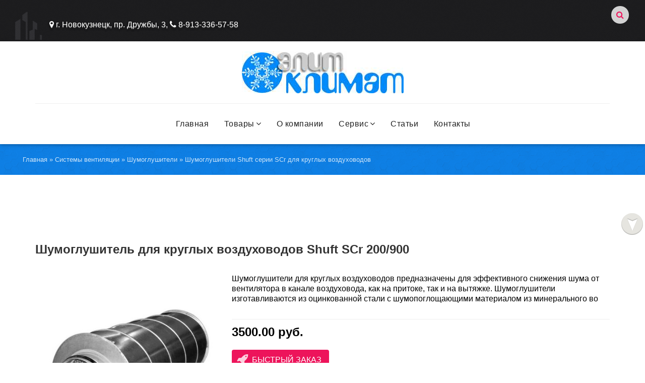

--- FILE ---
content_type: text/html; charset=UTF-8
request_url: https://elit-klimat.net/shop/1022/desc/shumoglushitel-shuft-dlja-kruglykh-vozdukhovodov-scr-200-900
body_size: 16748
content:
<!DOCTYPE html>
<html>
 <head>
 <meta charset="utf-8">
 <meta http-equiv="X-UA-Compatible" content="IE=edge,chrome=1">
 <meta name="viewport" content="width=device-width, initial-scale=1">

 <meta name="description" content="Шумоглушитель для круглых воздуховодов Shuft SCr 200/900 купить в Новокузнецке по цене 3500.00 руб. Установка, монтаж, гарантийное обслуживание. Ознакомьтесь с отзывами, изучите фото, характеристики и описание - компания Элит-Климат" />
<meta property="og:image" content="https://elit-klimat.net/_sh/10/1022.jpg" />
 
 <title>Шумоглушитель для круглых воздуховодов Shuft SCr 200/900 купить за 3500.00 руб. в новокузнецкой компании Элит-Климат. </title>
 <link rel="canonical" href="https://elit-klimat.net//shop/1022/desc/shumoglushitel-shuft-dlja-kruglykh-vozdukhovodov-scr-200-900" />

<!-- PWA --> 
<meta name="theme-color" content="#0a87f7"/> 
<link rel='manifest' href='/manifest.json' type="application/manifest+json"> 
 
<script type="application/ld+json">
{
 "@context": "https://schema.org",
 "@type": "Product",
 "name": "Шумоглушитель для круглых воздуховодов Shuft SCr 200/900",
 "image": [
 "{{https://elit-klimat.net/_sh/10/1022.jpg}}"
 ],
 "description": "{{Шумоглушители для круглых воздуховодов предназначены для эффективного снижения шума от вентилятора в канале воздуховода, как на притоке, так и на вытяжке. Шумоглушители изготавливаются из оцинкованной стали с шумопоглощающими материалом из минерального во}}",
 "sku": "артикул_если_есть",
 "brand": {
 "@type": "Brand",
 "name": "Россия"
 },
 "offers": {
 "@type": "Offer",
 "url": "https://elit-klimat.net/shop/1022/desc/shumoglushitel-shuft-dlja-kruglykh-vozdukhovodov-scr-200-900",
 "priceCurrency": "RUB",
 "price": "3500.00",
 "priceValidUntil": "2025-12-31",
 "availability": "https://schema.org/InStock",
 "itemCondition": "https://schema.org/NewCondition",
 "seller": {
 "@type": "Organization",
 "name": "Элит Климат"
 }
 },
 "aggregateRating": {
 "@type": "AggregateRating",
 "ratingValue": "4.8",
 "reviewCount": "142"
 }
}
</script>
 

<link rel="image_src" href="https://elit-klimat.net/_sh/10/1022.jpg" />

<meta name="title" content="Шумоглушитель для круглых воздуховодов Shuft SCr 200/900" />
<meta name="description" content="Шумоглушитель для круглых воздуховодов Shuft SCr 200/900 купить в Новокузнецке по цене 3500.00 руб. Установка, монтаж, гарантийное обслуживание. Ознакомьтесь с отзывами, изучите фото, характеристики и описание - компания Элит-Климат" />

<meta property="og:locale" content="ru_RU" /> 
<meta property="og:url" content="https://elit-klimat.net/shop/1022/desc/shumoglushitel-shuft-dlja-kruglykh-vozdukhovodov-scr-200-900" /> 
<meta property="og:type" content="article" />
<meta property="og:title" content="Шумоглушитель для круглых воздуховодов Shuft SCr 200/900" />
<meta property="og:description" content="Шумоглушитель для круглых воздуховодов Shuft SCr 200/900 купить в Новокузнецке по цене 3500.00 руб. Установка, монтаж, гарантийное обслуживание. Ознакомьтесь с отзывами, изучите фото, характеристики и описание - компания Элит-Климат" />
<meta property="og:image" content="https://elit-klimat.net/_sh/10/1022.jpg"/>
<meta property="og:image:type" content="image/jpeg" /> 
<meta property="og:image:width" content="600" />
<meta property="og:image:height" content="315" />

<meta name="twitter:card" content="summary_large_image" />
<meta name="twitter:title" content="Шумоглушитель для круглых воздуховодов Shuft SCr 200/900">
<meta name="twitter:description" content="Шумоглушитель для круглых воздуховодов Shuft SCr 200/900 купить в Новокузнецке по цене 3500.00 руб. Установка, монтаж, гарантийное обслуживание. Ознакомьтесь с отзывами, изучите фото, характеристики и описание - компания Элит-Климат">
<meta name="twitter:url" content="https://elit-klimat.net/shop/1022/desc/shumoglushitel-shuft-dlja-kruglykh-vozdukhovodov-scr-200-900" />
<meta name="twitter:image" content="https://elit-klimat.net/_sh/10/1022.jpg" /> 

 <!-- CityPortal --> 
 <link rel="stylesheet" href="/_st/my.css?v=20251227_040323" />
 <link type="text/css" rel="StyleSheet" href="https://elit-klimat.net/CityPortal/css/template.css" />
 <link href="https://elit-klimat.net/CityPortal/css/jquery.bxslider.css" rel="stylesheet" />
<link rel="stylesheet" href="/.s/src/jquery-ui/themes/smoothness/smoothness.min.css"> <!-- для ползунков с ценами --> 
 <link rel="stylesheet" href="//maxcdn.bootstrapcdn.com/font-awesome/4.3.0/css/font-awesome.min.css"> 
 
<script type="text/javascript">
//<![CDATA[
window.__cfRocketOptions = {byc:0,p:1522927691,petok:"58874b47febf60b8fe725a0f9b209123a8aa7324-1523065840-86400"};
//]]>
</script>
<script type="text/javascript" src="httpss://ajax.cloudflare.com/cdn-cgi/scripts/935cb224/cloudflare-static/rocket.min.js"></script>
<link rel="shortcut icon" href="//elit-klimat.net/assets/img/ico/favicon.png">

 <!-- Favicons ================================================== -->
 <link rel="shortcut icon" href="https://elit-klimat.my1.ru/icon/favicon.ico">
 <link rel="apple-touch-icon" sizes="57x57" href="https://elit-klimat.net/icon/apple-touch-icon.png">
 <link rel="apple-touch-icon" sizes="72x72" href="https://elit-klimat.net/icon/apple-touch-icon-72x72.png">
 <link rel="apple-touch-icon" sizes="114x114" href="https://elit-klimat.net/icon/apple-touch-icon-114x114.png">
 <link rel="apple-touch-icon" sizes="144x144" href="https://elit-klimat.net/icon/apple-touch-icon-144x144.png"> 

<link href="//elit-klimat.net/assets/fonts/font-awesome/css/font-awesome.min.css" rel="stylesheet">

 <link href="//elit-klimat.net/assets/fonts/iconfont/material-icons.css" rel="stylesheet">
<link href="//elit-klimat.net/assets/magnific-popup/magnific-popup.css" rel="stylesheet">
<link href="//elit-klimat.net/assets/flexSlider/flexslider.css" rel="stylesheet">
 
<!-- ломает колонку с фильтром в сайтбаре 
 <link href="//elit-klimat.net/assets/materialize/css/materialize.min.css" rel="stylesheet">-->

<link href="//elit-klimat.net/assets/bootstrap/css/bootstrap.min.css" rel="stylesheet">
<link href="//elit-klimat.net/assets/css/shortcodes/shortcodes.css" rel="stylesheet"> 
 
<link href="//elit-klimat.net/style.css" rel="stylesheet">
<link href="//elit-klimat.net/assets/css/skins/construction.css" rel="stylesheet">
<link rel="stylesheet" type="text/css" href="//elit-klimat.net/assets/revolution-version4/css/extralayers.css" media="screen">
<link rel="stylesheet" type="text/css" href="//elit-klimat.net/assets/revolution-version4/css/settings.css" media="screen">
 <!-- animated-headline -->
 <link href="//elit-klimat.net/assets/css/animated-headline.css" rel="stylesheet">
 <!-- shortcodes -->

<link href="https://elit-klimat.net/css/kireya.css" rel="stylesheet"> 
 
 <!-- Модальное окно -->
 <link rel="stylesheet" type="text/css" href="https://elit-klimat.net/modal/css/component.css" />
 <script src="https://elit-klimat.net/modal/js/modernizr.custom.js"></script>



	<link rel="stylesheet" href="/.s/src/base.min.css" />
	<link rel="stylesheet" href="/.s/src/layer7.min.css" />

	<script src="/.s/src/jquery-3.6.0.min.js"></script>
	
	<script src="/.s/src/uwnd.min.js"></script>
	<script src="//s729.ucoz.net/cgi/uutils.fcg?a=uSD&ca=2&ug=999&isp=1&r=0.67497049275465"></script>
	<link rel="stylesheet" href="/.s/src/ulightbox/ulightbox.min.css" />
	<link rel="stylesheet" href="/.s/src/socCom.min.css" />
	<link rel="stylesheet" href="/.s/src/social.css" />
	<script src="/.s/src/ulightbox/ulightbox.min.js"></script>
	<script src="/.s/src/shop_utils.js"></script>
	<script src="/.s/src/socCom.min.js"></script>
	<script src="//sys000.ucoz.net/cgi/uutils.fcg?a=soc_comment_get_data&site=5elit-klimat"></script>
	<script async defer src="https://www.google.com/recaptcha/api.js?onload=reCallback&render=explicit&hl=ru"></script>
	<script>
/* --- UCOZ-JS-DATA --- */
window.uCoz = {"sh_goods":{"1022":{"price":"3500.00","imgs":["/_sh/10/1022m.jpg"],"old_price":"0.00"}},"module":"shop","site":{"host":"elit-klimat.my1.ru","domain":"elit-klimat.net","id":"5elit-klimat"},"shop_price_separator":"","ssid":"145156503724477104255","uLightboxType":1,"sh_curr_def":2,"shop_price_f":["%01.2f",""],"mf":"5elit-klimat","language":"ru","country":"US","ver":1,"layerType":7,"sign":{"7252":"Предыдущий","7253":"Начать слайд-шоу","3300":"Ошибка","3125":"Закрыть","3238":"Опции","7251":"Запрошенный контент не может быть загружен. Пожалуйста, попробуйте позже.","5255":"Помощник","10075":"Обязательны для выбора","7254":"Изменить размер","5458":"Следующий","210178":"Замечания","7287":"Перейти на страницу с фотографией.","3129":"Доступ запрещён. Истёк период сессии.","3255":"Сохранить"},"sh_curr":{"2":{"rate":1,"disp":" руб. ","dpos":0,"code":"RUR","default":1,"name":"Рубли"}}};
/* --- UCOZ-JS-CODE --- */

		function eRateEntry(select, id, a = 65, mod = 'shop', mark = +select.value, path = '', ajax, soc) {
			if (mod == 'shop') { path = `/${ id }/edit`; ajax = 2; }
			( !!select ? confirm(select.selectedOptions[0].textContent.trim() + '?') : true )
			&& _uPostForm('', { type:'POST', url:'/' + mod + path, data:{ a, id, mark, mod, ajax, ...soc } });
		}

		function updateRateControls(id, newRate) {
			let entryItem = self['entryID' + id] || self['comEnt' + id];
			let rateWrapper = entryItem.querySelector('.u-rate-wrapper');
			if (rateWrapper && newRate) rateWrapper.innerHTML = newRate;
			if (entryItem) entryItem.querySelectorAll('.u-rate-btn').forEach(btn => btn.remove())
		}
 function uSocialLogin(t) {
			var params = {"uid":{"width":0,"height":0}};
			var ref = escape(location.protocol + '//' + ('elit-klimat.net' || location.hostname) + location.pathname + ((location.hash ? ( location.search ? location.search + '&' : '?' ) + 'rnd=' + Date.now() + location.hash : ( location.search || '' ))));
			window.open('/'+t+'?ref='+ref,'conwin','width='+params[t].width+',height='+params[t].height+',status=1,resizable=1,left='+parseInt((screen.availWidth/2)-(params[t].width/2))+',top='+parseInt((screen.availHeight/2)-(params[t].height/2)-20)+'screenX='+parseInt((screen.availWidth/2)-(params[t].width/2))+',screenY='+parseInt((screen.availHeight/2)-(params[t].height/2)-20));
			return false;
		}
		function TelegramAuth(user){
			user['a'] = 9; user['m'] = 'telegram';
			_uPostForm('', {type: 'POST', url: '/index/sub', data: user});
		}
checkNumber_header = 'Замечания';
		checkNumber_err = 'Опции<ul>%err_msg%</ul>Обязательны для выбора';
function loginPopupForm(params = {}) { new _uWnd('LF', ' ', -250, -100, { closeonesc:1, resize:1 }, { url:'/index/40' + (params.urlParams ? '?'+params.urlParams : '') }) }
function reCallback() {
		$('.g-recaptcha').each(function(index, element) {
			element.setAttribute('rcid', index);
			
		if ($(element).is(':empty') && grecaptcha.render) {
			grecaptcha.render(element, {
				sitekey:element.getAttribute('data-sitekey'),
				theme:element.getAttribute('data-theme'),
				size:element.getAttribute('data-size')
			});
		}
	
		});
	}
	function reReset(reset) {
		reset && grecaptcha.reset(reset.previousElementSibling.getAttribute('rcid'));
		if (!reset) for (rel in ___grecaptcha_cfg.clients) grecaptcha.reset(rel);
	}
/* --- UCOZ-JS-END --- */
</script>

	<style>.UhideBlock{display:none; }</style>
	<script type="text/javascript">new Image().src = "//counter.yadro.ru/hit;noadsru?r"+escape(document.referrer)+(screen&&";s"+screen.width+"*"+screen.height+"*"+(screen.colorDepth||screen.pixelDepth))+";u"+escape(document.URL)+";"+Date.now();</script><link rel="stylesheet" href="/_st/shop.css" /><script src="/.s/src/shop.js"></script><style>
				@font-face {
					font-family: "FontAwesome";
					font-style: normal;
					font-weight: normal;
					src: url("/.s/src/panel-v2/fonts/fontawesome-webfont.eot?#iefix&v=4.3.0") format("embedded-opentype"), url("/.s/src/panel-v2/fonts/fontawesome-webfont.woff2?v=4.3.0") format("woff2"), url("/.s/src/panel-v2/fonts/fontawesome-webfont.woff?v=4.3.0") format("woff"), url("/.s/src/panel-v2/fonts/fontawesome-webfont.ttf?v=4.3.0") format("truetype"), url("/.s/src/panel-v2/fonts/fontawesome-webfont.svg?v=4.3.0#fontawesomeregular") format("svg");
				}
			</style>
</head>

<body>

<!--U1AHEADER1Z--><!--=================== блок MENU в самый верх 
<div style="position:absolute;top:0px;left:0px;
z-index: 9900;
width:72px;
height:55px;
background:url('https://kireya.ru/new_god/vetka-72.png')"></div> ==================-->

 <!--=================== Новогодняя музыкальная гирлянда для uCoz 
<div class="hide-on-mobile">
<link rel="stylesheet" href="https://kireya.ru/b-ball/ds-lights-muzik.css"> 
<script type="text/javascript" src="https://kireya.ru/b-ball/ds-lights-muzik.js"></script> 
<script type="text/javascript" src="https://kireya.ru/b-ball/ds-lights-muzik1.js"></script> 

<div class="b-page_newyear"> 
 <div class="b-page__content"> <i class="b-head-decor"> <i class="b-head-decor__inner b-head-decor__inner_n1"> 
 
 <div class="b-ball b-ball_n1 b-ball_bounce"> 
 <div class="b-ball__right">
 </div>
 <div class="b-ball__i">
 </div>
 </div> 
 <div class="b-ball b-ball_n2 b-ball_bounce"> 
 <div class="b-ball__right">
 </div>
 <div class="b-ball__i">
 </div>
 </div> 
 <div class="b-ball b-ball_n3 b-ball_bounce"> 
 <div class="b-ball__right">
 </div>
 <div class="b-ball__i">
 </div>
 </div> 
 <div class="b-ball b-ball_n4 b-ball_bounce"> 
 <div class="b-ball__right">
 </div>
 <div class="b-ball__i">
 </div>
 </div> 
 <div class="b-ball b-ball_n5 b-ball_bounce"> 
 <div class="b-ball__right">
 </div>
 <div class="b-ball__i">
 </div>
 </div> 
 <div class="b-ball b-ball_n6 b-ball_bounce"> 
 <div class="b-ball__right">
 </div>
 <div class="b-ball__i">
 </div>
 </div> 
 <div class="b-ball b-ball_n7 b-ball_bounce"> 
 <div class="b-ball__right">
 </div>
 <div class="b-ball__i">
 </div>
 </div> 
 <div class="b-ball b-ball_n8 b-ball_bounce"> 
 <div class="b-ball__right">
 </div>
<div class="b-ball__i">
</div>
</div> 
<div class="b-ball b-ball_n9 b-ball_bounce"> 
<div class="b-ball__right">
</div>
<div class="b-ball__i">
</div>
</div> 
<div class="b-ball b-ball_i1"> 
<div class="b-ball__right">
</div>
<div class="b-ball__i">
</div>
</div> 
<div class="b-ball b-ball_i2"> 
<div class="b-ball__right">
</div><div class="b-ball__i">
</div>
</div> 
<div class="b-ball b-ball_i3"> 
<div class="b-ball__right">
</div>
<div class="b-ball__i">
</div>
</div> 
<div class="b-ball b-ball_i4"> 
<div class="b-ball__right">
</div>
<div class="b-ball__i">
</div>
</div> 
<div class="b-ball b-ball_i5"> 
<div class="b-ball__right">
</div>
<div class="b-ball__i">
</div>
</div> 
<div class="b-ball b-ball_i6"> <div class="b-ball__right"></div><div class="b-ball__i"></div></div> </i> <i class="b-head-decor__inner b-head-decor__inner_n2"> <div class="b-ball b-ball_n1 b-ball_bounce"> <div class="b-ball__right"></div><div class="b-ball__i"></div></div> <div class="b-ball b-ball_n2 b-ball_bounce"> <div class="b-ball__right"></div><div class="b-ball__i"></div></div> <div class="b-ball b-ball_n3 b-ball_bounce"> <div class="b-ball__right"></div><div class="b-ball__i"></div></div> <div class="b-ball b-ball_n4 b-ball_bounce"> <div class="b-ball__right"></div><div class="b-ball__i"></div></div> <div class="b-ball b-ball_n5 b-ball_bounce"> <div class="b-ball__right"></div><div class="b-ball__i"></div></div> <div class="b-ball b-ball_n6 b-ball_bounce"> <div class="b-ball__right"></div><div class="b-ball__i"></div></div> <div class="b-ball b-ball_n7 b-ball_bounce"> <div class="b-ball__right"></div><div class="b-ball__i"></div></div> <div class="b-ball b-ball_n8 b-ball_bounce"> <div class="b-ball__right"></div><div class="b-ball__i"></div></div> <div class="b-ball b-ball_n9 b-ball_bounce"> <div class="b-ball__right"></div><div class="b-ball__i"></div></div> <div class="b-ball b-ball_i1"> <div class="b-ball__right"></div><div class="b-ball__i"></div></div> <div class="b-ball b-ball_i2"> <div class="b-ball__right"></div><div class="b-ball__i"></div></div> <div class="b-ball b-ball_i3"> <div class="b-ball__right"></div><div class="b-ball__i"></div></div> <div class="b-ball b-ball_i4"> <div class="b-ball__right"></div><div class="b-ball__i"></div></div> <div class="b-ball b-ball_i5"> <div class="b-ball__right"></div><div class="b-ball__i"></div></div> <div class="b-ball b-ball_i6"> <div class="b-ball__right"></div><div class="b-ball__i"></div></div> </i> <i class="b-head-decor__inner b-head-decor__inner_n3"> <div class="b-ball b-ball_n1 b-ball_bounce"> <div class="b-ball__right"></div><div class="b-ball__i"></div></div> <div class="b-ball b-ball_n2 b-ball_bounce"> <div class="b-ball__right"></div><div class="b-ball__i"></div></div> <div class="b-ball b-ball_n3 b-ball_bounce"> <div class="b-ball__right"></div><div class="b-ball__i"></div></div> <div class="b-ball b-ball_n4 b-ball_bounce"> <div class="b-ball__right"></div><div class="b-ball__i"></div></div> <div class="b-ball b-ball_n5 b-ball_bounce"> <div class="b-ball__right"></div><div class="b-ball__i"></div></div> <div class="b-ball b-ball_n6 b-ball_bounce"> <div class="b-ball__right"></div><div class="b-ball__i"></div></div> <div class="b-ball b-ball_n7 b-ball_bounce"> <div class="b-ball__right"></div><div class="b-ball__i"></div></div> <div class="b-ball b-ball_n8 b-ball_bounce"> <div class="b-ball__right"></div><div class="b-ball__i"></div></div> <div class="b-ball b-ball_n9 b-ball_bounce"> <div class="b-ball__right"></div><div class="b-ball__i"></div></div> <div class="b-ball b-ball_i1"> <div class="b-ball__right"></div><div class="b-ball__i"></div></div> <div class="b-ball b-ball_i2"> <div class="b-ball__right"></div><div class="b-ball__i"></div></div> <div class="b-ball b-ball_i3"> <div class="b-ball__right"></div><div class="b-ball__i"></div></div> <div class="b-ball b-ball_i4"> <div class="b-ball__right"></div><div class="b-ball__i"></div></div> <div class="b-ball b-ball_i5"> <div class="b-ball__right"></div><div class="b-ball__i"></div></div> <div class="b-ball b-ball_i6"> <div class="b-ball__right"></div><div class="b-ball__i"></div></div> </i> <i class="b-head-decor__inner b-head-decor__inner_n4"> <div class="b-ball b-ball_n1 b-ball_bounce"> <div class="b-ball__right"></div><div class="b-ball__i"></div></div> <div class="b-ball b-ball_n2 b-ball_bounce"> <div class="b-ball__right"></div><div class="b-ball__i"></div></div> <div class="b-ball b-ball_n3 b-ball_bounce"> <div class="b-ball__right"></div><div class="b-ball__i"></div></div> <div class="b-ball b-ball_n4 b-ball_bounce"> <div class="b-ball__right"></div><div class="b-ball__i"></div></div> <div class="b-ball b-ball_n5 b-ball_bounce"> <div class="b-ball__right"></div><div class="b-ball__i"></div></div> <div class="b-ball b-ball_n6 b-ball_bounce"> <div class="b-ball__right"></div><div class="b-ball__i"></div></div> <div class="b-ball b-ball_n7 b-ball_bounce"> <div class="b-ball__right"></div><div class="b-ball__i"></div></div> <div class="b-ball b-ball_n8 b-ball_bounce"> <div class="b-ball__right"></div><div class="b-ball__i"></div></div> <div class="b-ball b-ball_n9 b-ball_bounce"> <div class="b-ball__right"></div><div class="b-ball__i"></div></div> <div class="b-ball b-ball_i1"> <div class="b-ball__right"></div><div class="b-ball__i"></div></div> <div class="b-ball b-ball_i2"> <div class="b-ball__right"></div><div class="b-ball__i"></div></div> <div class="b-ball b-ball_i3"> <div class="b-ball__right"></div><div class="b-ball__i"></div></div> <div class="b-ball b-ball_i4"> <div class="b-ball__right"></div><div class="b-ball__i"></div></div> <div class="b-ball b-ball_i5"> <div class="b-ball__right"></div><div class="b-ball__i"></div></div> <div class="b-ball b-ball_i6"> <div class="b-ball__right"></div><div class="b-ball__i"></div></div> </i> <i class="b-head-decor__inner b-head-decor__inner_n5"> <div class="b-ball b-ball_n1 b-ball_bounce"> <div class="b-ball__right"></div><div class="b-ball__i"></div></div> <div class="b-ball b-ball_n2 b-ball_bounce"> <div class="b-ball__right"></div><div class="b-ball__i"></div></div> <div class="b-ball b-ball_n3 b-ball_bounce"> <div class="b-ball__right"></div><div class="b-ball__i"></div></div> <div class="b-ball b-ball_n4 b-ball_bounce"> <div class="b-ball__right"></div><div class="b-ball__i"></div></div> <div class="b-ball b-ball_n5 b-ball_bounce"> <div class="b-ball__right"></div><div class="b-ball__i"></div></div> <div class="b-ball b-ball_n6 b-ball_bounce"> <div class="b-ball__right"></div><div class="b-ball__i"></div></div> <div class="b-ball b-ball_n7 b-ball_bounce"> <div class="b-ball__right"></div><div class="b-ball__i"></div></div> <div class="b-ball b-ball_n8 b-ball_bounce"> <div class="b-ball__right"></div><div class="b-ball__i"></div></div> <div class="b-ball b-ball_n9 b-ball_bounce"> <div class="b-ball__right"></div><div class="b-ball__i"></div></div> <div class="b-ball b-ball_i1"> <div class="b-ball__right"></div><div class="b-ball__i"></div></div> <div class="b-ball b-ball_i2"> <div class="b-ball__right"></div><div class="b-ball__i"></div></div> <div class="b-ball b-ball_i3"> <div class="b-ball__right"></div><div class="b-ball__i"></div></div> <div class="b-ball b-ball_i4"> <div class="b-ball__right"></div><div class="b-ball__i"></div></div> <div class="b-ball b-ball_i5"> <div class="b-ball__right"></div><div class="b-ball__i"></div></div> <div class="b-ball b-ball_i6"> <div class="b-ball__right"></div><div class="b-ball__i"></div></div> </i> <i class="b-head-decor__inner b-head-decor__inner_n6"> <div class="b-ball b-ball_n1 b-ball_bounce"> <div class="b-ball__right"></div><div class="b-ball__i"></div></div> <div class="b-ball b-ball_n2 b-ball_bounce"> <div class="b-ball__right"></div><div class="b-ball__i"></div></div> <div class="b-ball b-ball_n3 b-ball_bounce"> <div class="b-ball__right"></div><div class="b-ball__i"></div></div> <div class="b-ball b-ball_n4 b-ball_bounce"> <div class="b-ball__right"></div><div class="b-ball__i"></div></div> <div class="b-ball b-ball_n5 b-ball_bounce"> <div class="b-ball__right"></div><div class="b-ball__i"></div></div> <div class="b-ball b-ball_n6 b-ball_bounce"> <div class="b-ball__right"></div><div class="b-ball__i"></div></div> <div class="b-ball b-ball_n7 b-ball_bounce"> <div class="b-ball__right"></div><div class="b-ball__i"></div></div> <div class="b-ball b-ball_n8 b-ball_bounce"> <div class="b-ball__right"></div><div class="b-ball__i"></div></div> <div class="b-ball b-ball_n9 b-ball_bounce"> <div class="b-ball__right"></div><div class="b-ball__i"></div></div> <div class="b-ball b-ball_i1"> <div class="b-ball__right"></div><div class="b-ball__i"></div></div> <div class="b-ball b-ball_i2"> <div class="b-ball__right"></div><div class="b-ball__i"></div></div> <div class="b-ball b-ball_i3"> <div class="b-ball__right"></div><div class="b-ball__i"></div></div> <div class="b-ball b-ball_i4"> <div class="b-ball__right"></div><div class="b-ball__i"></div></div> <div class="b-ball b-ball_i5"> <div class="b-ball__right"></div><div class="b-ball__i"></div></div> <div class="b-ball b-ball_i6"> <div class="b-ball__right"></div><div class="b-ball__i"></div></div> </i> <i class="b-head-decor__inner b-head-decor__inner_n7"> <div class="b-ball b-ball_n1 b-ball_bounce"> <div class="b-ball__right"></div><div class="b-ball__i"></div></div> <div class="b-ball b-ball_n2 b-ball_bounce"> <div class="b-ball__right"></div><div class="b-ball__i"></div></div> <div class="b-ball b-ball_n3 b-ball_bounce"> <div class="b-ball__right"></div><div class="b-ball__i"></div></div> <div class="b-ball b-ball_n4 b-ball_bounce"> <div class="b-ball__right"></div><div class="b-ball__i"></div></div> <div class="b-ball b-ball_n5 b-ball_bounce"> <div class="b-ball__right"></div><div class="b-ball__i"></div></div> <div class="b-ball b-ball_n6 b-ball_bounce"> <div class="b-ball__right"></div><div class="b-ball__i"></div></div> <div class="b-ball b-ball_n7 b-ball_bounce"> <div class="b-ball__right"></div><div class="b-ball__i"></div></div> <div class="b-ball b-ball_n8 b-ball_bounce"> <div class="b-ball__right"></div><div class="b-ball__i"></div></div> <div class="b-ball b-ball_n9 b-ball_bounce"> <div class="b-ball__right"></div><div class="b-ball__i"></div></div> <div class="b-ball b-ball_i1"> <div class="b-ball__right"></div><div class="b-ball__i"></div></div> <div class="b-ball b-ball_i2"> <div class="b-ball__right"></div><div class="b-ball__i"></div></div> <div class="b-ball b-ball_i3"> <div class="b-ball__right"></div><div class="b-ball__i">
</div>
</div> 
<div class="b-ball b-ball_i4"> 
<div class="b-ball__right">
</div>
<div class="b-ball__i">
</div>
</div> 
<div class="b-ball b-ball_i5"> 
<div class="b-ball__right">
</div>
<div class="b-ball__i">
</div>
</div> 
<div class="b-ball b-ball_i6"> 
<div class="b-ball__right">
</div>
<div class="b-ball__i">
</div>
</div> </i> </i> 
</div> 
</div> ==================-->

<!--------------------- Новогодняя мигающая гирлянда 
<style type="text/css">
#garland {position:absolute;top:0;left:0;background-image:url('https://kireya.ru/new_god/christmas-lights.png');height:36px;width:100%;overflow:hidden;z-index:9999}
#nums_1 {padding:100px}
.garland_1 {background-position: 0 0}
.garland_2 {background-position: 0 -36px}
.garland_3 {background-position: 0 -72px}
.garland_4 {background-position: 0 -108px}
</style>

<div id="garland" class="garland_4"><div id="nums_1">1</div></div><div style="position:absolute;top:-1000px"></div>

<script type="text/javascript">
function garland() {
nums = document.getElementById('nums_1').innerHTML
if(nums == 1) {document.getElementById('garland').className='garland_1';document.getElementById('nums_1').innerHTML='2'}
if(nums == 2) {document.getElementById('garland').className='garland_2';document.getElementById('nums_1').innerHTML='3'}
if(nums == 3) {document.getElementById('garland').className='garland_3';document.getElementById('nums_1').innerHTML='4'}
if(nums == 4) {document.getElementById('garland').className='garland_4';document.getElementById('nums_1').innerHTML='1'}
}

setInterval(function(){garland()}, 600)
</script>
<div class="hide-on-mobile">
<div class="divide50">&nbsp;</div>
 </div>
</div>
<div class="divide30">&nbsp;</div> -------------------->
 <!--=================== / конец гирлянды ================-->

<header class="header s-header"> 
<div class="dark-back">
 <div class="middle clr" style="padding:0 20px;"> 
 <div class="logo-info">

 <a class="logo" href="https://elit-klimat.net/">
 <img style="margin-top:2px;max-height: 70px;" src="/images/top-lg.png" border="0" alt="" />
 <h3><i class="fa fa-map-marker"></i> г. Новокузнецк, пр. Дружбы, 3, <i class="fa fa-phone"></i> 8-913-336-57-58</h3>
 </a>

 </div> 
 <ul class="h-icon">
 <li><a class="ulightbox" title="Поиск по сайту" href="#search"><i class="fa fa-search"></i><span class="des">Поиск по сайту</span></a></li>


 <div id="search" class="main-search" style="display:none;"><div class="searchForm">
			<form method="GET" action="/shop/search" onsubmit="this.sfSbm.disabled=true" style="margin:0">
				<div class="schQuery" style="text-align:center">
					<input type="text" name="query" value="" maxlength="30" size="20" class="queryField" />
				</div>
				<div class="schBtn" style="text-align:center">
					<input type="submit" class="searchSbmFl" name="sfSbm" value="Найти" />
				</div>
			</form>
		</div></div> 
 
 </ul>
 </div>
</div>


</header>

<!--header start-->
<header itemscope itemtype="http://schema.org/SiteNavigationElement" class="tt-nav nav-center-align header"> 

<div class="light-header nav-boxed-color">
<div class="container mainmenu">
<div id="materialize-menu" class="menuzord">

<a href="//elit-klimat.net" class="logo-brand dark-7 ">
<img src="//elit-klimat.net/assets/img/logo/logo-blue-320.jpg" alt="Элит-Климат" />
</a>
 <a class="user-bar" onclick="$('ul.h-icon').toggle('normal');" type="submit"><i class="fa fa-user"></i></a> 

<ul class="menuzord-menu border-top" id="menu-list">
<li><a itemprop="url" href="//elit-klimat.net/">Главная</a></li>
<li><a itemprop="url" href="javascript:void(0)">Товары</a>
 <ul class="dropdown">
 <li><a itemprop="url" href="https://elit-klimat.net/shop/vse-kondicionery">Кондиционеры</a></li>
 <li><a itemprop="url" href="https://elit-klimat.net/shop/mobilnye-kondicionery">Мобильные кондиционеры</a></li>
 <!--
 <li><a itemprop="url" href="https://elit-klimat.net/shop/kassert-kondicionery">Кассетные сплит-системы</a></li>
 <li><a itemprop="url" href="https://elit-klimat.net/shop/kolonnye-split-sistemy">Колонные сплит-системы</a></li> 
 <li><a itemprop="url" href="https://elit-klimat.net/shop/multi-split-sistema">Мульти сплит-системы</a></li>
 <li><a itemprop="url" href="https://elit-klimat.net/shop/napolno-potolochnye-split-sistemy">Напольно-потолочные сплит-системы</a></li>
 -->
 <li><a itemprop="url" href="https://elit-klimat.net/shop/material">Расходные материалы для кондиционеров</a></li>
 <li><a itemprop="url" href="https://elit-klimat.net/shop/zapchasti-dlja-bytovoj-tekhniki">Запчасти для бытовой техники</a></li>
 <li><a itemprop="url" href="https://elit-klimat.net/shop/ehl-dvigateli">Системы вентиляции</a></li>
<!-- <li><a itemprop="url" href="https://elit-klimat.net/shop/morozilnye-lari">Холодильное оборудование</a></li> -->
 <li><a itemprop="url" href="https://elit-klimat.net/shop/teplovye-zavesy">Тепловое оборудование</a></li>
 <li><a itemprop="url" href="https://elit-klimat.net/shop/vodonagrevateli">Водонагреватели</a></li>
 <li><a itemprop="url" href="https://elit-klimat.net/shop/zapchasti-dlja-kholodilnoj-tekhniki">Запчасти для холодильной техники</a></li> 
 </ul>
 </li> 
<li><a itemprop="url" href="//elit-klimat.net/index/0-13">О компании</a></li> 
<li><a itemprop="url" href="javascript:void(0)">Сервис</a>
<ul class="dropdown">
<li><a itemprop="url" href="//elit-klimat.net/index/0-12">Сервисный центр</a></li> 
<li><a itemprop="url" href="//elit-klimat.net/index/0-11">Алмазное сверление</a></li> 
<li><a itemprop="url" href="//elit-klimat.net/index/0-9">Монтаж систем вентиляции</a></li>
<li><a itemprop="url" href="//elit-klimat.net/index/0-2">Ремонт холодильников</a></li>
<li><a itemprop="url" href="//elit-klimat.net/index/0-3">Ремонт стиральных машин</a></li>
<li><a itemprop="url" href="//elit-klimat.net/index/0-6">Ремонт кондиционеров</a></li>
<li><a itemprop="url" href="//elit-klimat.net/index/0-7">Ремонт тепловых завес</a></li>
</ul>
</li>
<!-----<li class="active"><a itemprop="url" href="#coming" class="page-scroll">АКЦИЯ</a></li>------->

<li><a itemprop="url" href="//elit-klimat.net/publ/">Статьи</a></li>
<li><a itemprop="url" href="/index/0-14">Контакты</a></li>
</ul>
 <div class="back-submenu" id="back"></div> 
</div>
</div>

<div class="menu-appear-alt">
<div class="container">
<div id="materialize-menu-alt" class="menuzord">

</div>
</div>
</div>

</div>
</header>
 <!--header end--><!--/U1AHEADER1Z-->
<script src="/js/jquery.bxslider.js"></script>
 <script src="/js/jquery.fitvids.js"></script>
<!-- <script src="/js/template.js"></script> ломает опции -->
 
<div class="main-back">
 <div class="page-nav middle clr" style="padding: 0 20px"> 
 <span><span itemscope itemtype="https://schema.org/BreadcrumbList"><span itemscope itemprop="itemListElement" itemtype="https://schema.org/ListItem">
					<a itemprop="item" href="https://elit-klimat.net/">
						<span itemprop="name">Главная</span>
					</a>
					<meta itemprop="position" content="1">
				</span> &raquo; <span itemscope itemprop="itemListElement" itemtype="https://schema.org/ListItem">
						<a itemprop="item" href="https://elit-klimat.net/shop/ehl-dvigateli">
							<span itemprop="name">Системы вентиляции</span>
						</a>
						<meta itemprop="position" content="2">
					</span> &raquo; <span itemscope itemprop="itemListElement" itemtype="https://schema.org/ListItem">
						<a itemprop="item" href="https://elit-klimat.net/shop/ehl-dvigateli/vyberite-shumoglushiteli-po-tipu">
							<span itemprop="name">Шумоглушители</span>
						</a>
						<meta itemprop="position" content="3">
					</span> &raquo; <span itemscope itemprop="itemListElement" itemtype="https://schema.org/ListItem">
						<a itemprop="item" class="current" href="https://elit-klimat.net/shop/ehl-dvigateli/vyberite-shumoglushiteli-po-tipu/shumoglushiteli-shuft-serii-scr-dlja-kruglykh-vozdukhovodov">
							<span itemprop="name">Шумоглушители Shuft серии SCr для круглых воздуховодов</span>
						</a>
						<meta itemprop="position" content="4">
					</span></span></span>
 </div>
 </div> 
 
<section class="section-padding item-page middle clr"> <!-- 1 -->
<div class="container"> 
 
 <h1 itemprop="name" class="eTitle">Шумоглушитель для круглых воздуховодов Shuft SCr 200/900</h1>
 
 <div class="row clr"> <!-- 3 -->
 <div class="col-md-4"> <!-- 4 -->
 <script>
//['original_img_url','org_width','org_height','resized_img_url','res_width','res_height','img_alt','img_title']
var allEntImgs1022=[["/_sh/10/1022.jpg",0,0,"/_sh/10/1022m.jpg",500,500,null,null,null,null,null]]</script>
 <script type="text/javascript">
 function _bldCont(indx){
 var bck=indx-1;var nxt=indx+1;
 if (bck<0){bck = allEntImgs1022.length-1;}
 if (nxt>=allEntImgs1022.length){nxt=0;}
 var imgs='';
 if (allEntImgs1022.length>1){
 for (var i=0;i<allEntImgs1022.length;i++){var img=i+1;
 if(allEntImgs1022[i][0].length<1){continue;}
 if (i==indx){imgs += '<b class="pgSwchA">'+img+'</b> ';}
 else {imgs += '<a class="pgSwch" href="javascript://" rel="nofollow" onclick="_bldCont('+i+');return false;">'+img+'</a> ';}
 }
 imgs = '<div align="center" style="padding:8px 0 5px 0;white-space:nowrap;overflow:auto;overflow-x:auto;overflow-y:hidden;"><a class="pgSwch" href="javascript://" rel="nofollow" onclick="_bldCont('+bck+');return false;">&laquo; Back</a> '+imgs+'<a class="pgSwch" href="javascript://" rel="nofollow" onclick="_bldCont('+nxt+');return false;">Next &raquo;</a> </div> ';}
 var hght = parseInt(allEntImgs1022[indx][2]); if ($.browser.msie) { hght += 28; };
 _picsCont = '<div id="_prCont" style="position:relative;"><img alt="" border="0" src="' + allEntImgs1022[indx][0] + '"/>'+imgs+'</div>';
 new _uWnd('wnd_prv', "Изображения товара", 10, 10, { waitimages:300000, autosizewidth:1, hideonresize:1, autosize:1, fadetype:1, closeonesc:1, align:'center', min:0, max:0, resize:1 }, _picsCont);
 }
 </script>
 
 <!-- itemprop="image" -->
 <div style="position: relative;width: 100%;"><img itemprop="image" alt="" style="width: 100%;" src="/_sh/10/1022m.jpg" data-zoom-image="/_sh/10/1022.jpg" class="gphoto" onclick="_bldCont1(1022, this.getAttribute('idx'));" id="ipreview" idx="0" title="Кликните для увеличения изображения"></div>
 
 <div class="img-list clr">
 
 </div>
 
 <script src='/js/jquery.elevateZoom-3.0.8.min.js' type="text/javascript"></script> 
 <script>
 $("#ipreview").elevateZoom({gallery:'gallery_01', cursor: 'pointer', galleryActiveClass: 'active', imageCrossfade: true, loadingIcon: '/images/loader.png', zoomType: "inner", cursor: "crosshair", zoomWindowFadeIn: 500, zoomWindowFadeOut: 500, lensFadeIn: 500, lensFadeOut: 500, easing:true}); 
 $("#ipreview").bind("click", function(e) { 
 var ez = $('#ipreview').data('elevateZoom'); 
 $.fancybox(ez.getGalleryList());
 return false;
 });
 </script>
 
 </div> <!-- ///4 -->
 <!-- =================================== --> 
 
 <div class="col-md-8"> <!-- 5 -->
 <!-- itemprop="description" --> 
 <div itemprop="description">Шумоглушители для круглых воздуховодов предназначены для эффективного снижения шума от вентилятора в канале воздуховода, как на притоке, так и на вытяжке. Шумоглушители изготавливаются из оцинкованной стали с шумопоглощающими материалом из минерального во</div>
 <div class="divide30">&nbsp;</div> 
<!-- price --> 
<div itemprop="offers" itemscope itemtype="http://schema.org/Offer"> 
<div class="shop-price"><span class="id-good-1022-price">3500.00 руб. </span></div>
<meta itemprop="price" content="3500.00"> 
<meta itemprop="priceCurrency" content="RUB"> 
</div> 
  

 <!--
 <div class="shop-to-basket">
 <a class="sp-minus ddd" href="#">-</a>
 <input id="qid-1022-basket" class="quntity-input" value="1" size="3" onfocus="this.select()" onkeypress="return checkNumber(this, event, '1');" type="text">
 <a class="sp-plus ddd" href="#">+</a>
 <input id="bid-1022-basket" onclick="add2Basket('1022','id');" value="В корзину" type="button"> 
 <script>
 $(".ddd").on("click", function () {
 var $button = $(this);
 var oldValue = $button.closest('.shop-to-basket').find("input.quntity-input").val();
 if ($button.text() == "+") {
 var newVal = parseFloat(oldValue) + 1;
 } else {
 if (oldValue > 0) {
 var newVal = parseFloat(oldValue) - 1;
 } else {
 newVal = 0;
 }
 }
 $button.closest('.shop-to-basket').find("input.quntity-input").val(newVal);
 });
 </script>
 </div>
 -->
<style> 
.fancybox-wrap {
 position: absolute;
 top: 0;
 left: 0;
 z-index: 10 !important;
}
#fancybox-overlay {
 position: absolute;
 top: 0;
 left: 0;
 overflow: hidden;
 display: none;
 z-index: 5 !important;
 background: #000;
}
 </style> 
 <div class="divide10">&nbsp;</div> 
 <div class="shop-fast-buy goods-list">
 <a class="ulightbox fast-order" title="" href="#order"><i class="fa fa-rocket"></i>Быстрый заказ</a>
 <div id="order" class="order" style="display:none;">
 <div class="title">Быстрый заказ</div>
 <div class="descr">Укажите ваши контактные данный и наш менеджер свяжется с вами для уточнения всех деталей</div>
 <div class="form">
				<script>
					function _uploadCheck() {
						var w=_uWnd.all[this.upload_wnd];
						if (!w || w.state.destroyed) return;
						w._myuploadTimer=setTimeout("_uploadProgress('"+this.upload_id+"',"+this.upload_wnd+")",3000);
					}
					function _uploadProgress(upId,widx) {
						if (_uWnd.all[widx]) _uWnd.all[widx]._myuploadTimer=null;
						var o={upload_wnd:widx,upload_id:upId,dataType:'json',type:'GET',timeout:5000,cache:1,success:_uploadTick,error: function(a, b, c) { console.log('Test!', a, '-', b, '-', c); }};
						try {
							_uAjaxRequest("/.uploadstatus?upsession="+upId,o);
						} catch(e) {
							_uploadCheck.call(o,null,'error');
						}
					}
					function _uploadTick(data,st) {
						var w=_uWnd.all[this.upload_wnd];
						if (!w || w.state.destroyed) return;
						if (data.state=='error') {
							if (data.status==413) _uWnd.alert('Суммарный размер файлов превышает допустимое значение 15 МБ','',{w:230,h:80,tm:3000});
							else _uWnd.alert('Ошибка соединения, попробуйте позже ('+data.status+')','',{w:230,h:80,tm:3000});
							w.close();
							sblmb2=0;
							return;
						} else if (data.state=='starting' && w._myuploadStarted) {
							_uWnd.alert('Ошибка соединения, попробуйте позже','',{w:230,h:80,tm:3000});
							w.close();
							return;
						} else if (data.state=='uploading' || data.state=='done') {
							var cents;
							if (data.state=='done' || data.size==0) {
								w.footer('');
							} else {
								cents=Math.floor(data.received/data.size*1000)/10;
								w.footer('<div style="border:1px solid;position:relative"><div class="myWinTD2" style="width:'+Math.floor(cents)+'%;height:20px"></div><div style="text-align:center;position:absolute;left:0;top:0;width:100%;height:20px;font-size:14px">'+cents+'% ('+Math.floor(data.received/1024)+' Kb)</div></div>');
							}
							w._myuploadStarted=1;
							if (data.state=='done') {
								sblmb2=0;
								return;
							}
						}
						_uploadCheck.call(this);
					}
					var sblmb2=0;

					function funCPcpd( form, token = {} ) {
						var act='/mail/', upref='2egFH1VHtuS', uploadId, wnd;
						try { var tr=checksubmit(); if (!tr){return false;} } catch(e) {}
						if (sblmb2==1) { return false; }
						sblmb2=1;
						window._uploadIdx = window._uploadIdx ? window._uploadIdx+1 : 1;
						uploadId = 'up' + window._uploadIdx + '_' + upref;

						form.action=act+'?upsession='+uploadId;

						wnd = new _uWnd(
							'sendMFe2',
							'Отправка сообщения',
							-350,
							-100,
							{
								footerh:25,
								footerc:' ',
								modal:1,
								closeonesc:1,
								resize:0,
								hidefooter:0,
								contentsizeprio:0,
								onbeforeclose:function(){},
								onclose:function(wnd) {
									if (wnd._myuploadTimer) clearTimeout(wnd._myuploadTimer);
									wnd._myuploadTimer=null;
								}
							},
							{ form, data:token }
						);

						wnd._myuploadStarted=0;
						_uploadCheck.call({upload_wnd:wnd.idx,upload_id:uploadId});

						return false
					}

					jQuery(function($) {
						if ($("input[id=policy]").length) {
							$('body').on("submit","form[name=mform]", function() {
								if (!$('input[id=policy]:checked').length) {
									$("input[id=policy]").next().css({"cssText":"color: red !important","text-decoration":"underline"});
									return false;
								} else {
									$("input[id=policy]").next().removeAttr('style');
								}
							});

							$('body').on("change","#policy", function() {
								$("input[id=policy]").next().removeAttr('style');
							});
						}
					});
				</script>
			<form method="post" name="mform" id="mffCPcpd" class="mform-2" enctype="multipart/form-data" onsubmit="return funCPcpd(this)" data-submitter="funCPcpd">
				<input type="hidden" name="jkd498" value="1">
				<input type="hidden" name="jkd428" value="1">
				<input type="hidden" name="f1" value="fast-order@mail.com" size="30" >
<input type="hidden" name="f2" value="Быстрый заказ из магазина" size="30" >
<input type="hidden" name="f5" value="" size="30" >
<input type="hidden" name="f6" value="" size="30" >

<div class="fast-order-form">
<div class="icon"><i class="flaticon-telephone51"></i><input type="text" name="f3" required placeholder="Телефон" size="30" style="width: 100%;" maxlength="70"></div>
<div class="icon"><i class="flaticon-user156"></i><input type="text" name="f4" required placeholder="Имя" size="30" style="width: 100%;" maxlength="70"></div>

 <!-- Согласие на обработку персональных данных которое скрывает кнопку оформления заказа -->
 <p><b>Прежде чем оформить заказ <br>Вам необходимо согласиться с политикой конфиденциальности.</b></p>
<input type = 'checkbox' id = 'cb1' onchange = 'showOrHide("cb1", "cat1");'/><label for="policy"><a href="javascript://" onclick="window.open('/index/policy','policy','scrollbars=1,top=1,left=1,width=650,height=450'); return false;"> &#8194; Согласен с политикой конфиденциальности сайта</a></label> 
 
<div id = 'cat1' style = 'display: none;'><!-- скрывает кнопку -->
<div class="uren-btn-ps_left">
<input type="submit" class="uren-btn-2" value="Сделать заказ">
</div>
 </div>
</div>
				<input type="hidden" name="id" value="2" />
				<input type="hidden" name="a" value="1" />
				<input type="hidden" name="o" value="1" />
			</form></div>
 </div> 
 </div>

 
 <div class="divide10">&nbsp;</div> 
 <ul class="shop-options" id="id-1022-options">
 <li><span class="opt"><!--<s4379>-->Производитель<!--</s>-->:</span> <span class="val">Россия</span></li>
 <li><span class="opt"><!--<s4377>-->Наличие<!--</s>-->:</span> <span class="val stock">под заказ до 5 дней</span></li>
 <li><span class="opt"><!--<s4376>-->Гарантия<!--</s>-->:</span> <span class="val">12 мес.</span></li>
 <li><span class="opt"><!--<s4750>-->Единица<!--</s>-->:</span> <span class="val">шт</span></li>
 
 
 </ul>
 <div class="divide80">&nbsp;</div>
 </div> <!-- ///5 --> 

 
</div> <!-- ///3 -->

 <div itemscope itemtype="https://schema.org/WebPage">
 <h3>Характеристики шумоглушителя Shuft SCr 200/900</h3>

<div class="table-responsive">
<table class="table table-bordered table table-striped">
 <tbody>
 <tr>
 <th>Бренд</th>
 <td>SHUFT</td>
 </tr>
 <tr>
 <th>Присоединительный размер</th>
 <td>d 200 мм</td>
 </tr>
 <tr>
 <th>Размер</th>
 <td>302x900 мм</td>
 </tr>
 <tr>
 <th>Вес</th>
 <td>9 кг</td>
 </tr>
 <tr>
 </tr>
 </tbody>
</table>
</div>

<h4><b>Функциональные особенности</b></h4>

<p><b>Шумоглушитель</b> предназначен для снижения шума от вентилятора в канале воздуховода, как на притоке, так и на вытяжке при непосредственной установке в канал систем вентиляции и кондиционирования. Перемещаемый воздух не должен содержать твердых, клеящихся или агрессивных примесей. Шумоглушитель изготавливается из оцинкованной стали с шумопоглощающим материалом из минерального волокна. Падение давления на шумоглушителе вычисляется как для участка воздуховода того же размера.</p>

<h4><b>Гарантия 12 месяцев</b></h4>
 </div>

 
 
</div>
</section>
<!--U1BFOOTER1Z--><footer id="footer" class="footer footer-one">
 <div class="primary-footer dark-bg lighten-3">
 <div class="container" style="padding-left: 10px !important; padding-right: 10px !important;">


 <div class="row">
 <div class="col-md-3 widget clearfix">
 <h3 class="white-text">Интернет-магазин климатической техники</h3>
<img align="left" alt="Элит климат" src="https://elit-klimat.net/assets/img/logo/logo-blue.png" style="margin-right: 10px;" width="300" />
<p>&nbsp;</p> 

 <!--
 <button class="md-trigger waves-effect waves-light btn pink" data-modal="modal-6">Заказать звонок</button>
 -->
 
 </div><!-- /.col-md-3 -->
 
 <div class="col-md-3 widget">
 <h2 class="white-text">Контакты</h2>
 <ul class="footer-list" itemscope itemtype="http://schema.org/PostalAddress">
<li itemprop="streetAddress">г. Новокузнецк, пр. Дружбы, 3</li>
 <li><a href="mailto:el.klima@mail.ru"><i class="fa fa-envelope"></i> <span itemprop="email">el.klima@mail.ru</span></a></li>
 <li><a href="tel:+79515850113"><i class="fa fa-phone"></i> <span itemprop="telephone">8-913-336-57-58</span></a></li>
 <li><a href="#"><i class="fa fa-clock-o"></i> с 10-00 до 18-00</a></li>
 <li><a href="#"><i class="fa fa-ellipsis-h"></i> ОГРН: 1164205072943</a></li> 
 </ul>
 
 </div><!-- /.col-md-3 -->

 <div class="col-md-3 widget">
 <h2 class="white-text">Офис</h2>
<iframe src="https://www.google.com/maps/embed?pb=!1m18!1m12!1m3!1d2359.516275930722!2d87.14346971585353!3d53.74468958006434!2m3!1f0!2f0!3f0!3m2!1i1024!2i768!4f13.1!3m3!1m2!1s0x0%3A0xceb187fc6f662bd3!2z0K3Qu9C40YIg0JrQu9C40LzQsNGCLCDQntCe0J4!5e0!3m2!1sru!2sru!4v1619476890022!5m2!1sru!2sru" width="100%" height="auto" style="border:0;" allowfullscreen="" loading="lazy"></iframe> 

 </div><!-- /.col-md-3 -->

 <div class="col-md-3 widget">
 <h2 class="white-text">Полезная информация</h2>
<a class="inf-news-sidebar" href="https://elit-klimat.net/publ/1/kompleksnyj_analiz_teplovykh_nasosov_daichi_siberza_inverter_dlja_uslovij_sibiri/1-1-0-167"> <div class="img" style="background-image:url('/_pu/1/92112016.jpg');"></div> <div class="date">26.12.25, 17:44</div> <div class="title">Комплексный анализ тепловых насосов Daichi SIBERZA Inverter для условий Сибири</div> </a><a class="inf-news-sidebar" href="https://elit-klimat.net/publ/1/obzor_teplovykh_nasosov_daichi_siberia_inverter_dlja_novokuznecka/1-1-0-166"> <div class="img" style="background-image:url('/_pu/1/21175957.jpg');"></div> <div class="date">26.12.25, 10:35</div> <div class="title">Обзор тепловых насосов Daichi SIBERIA Inverter для Новокузнецка</div> </a>
 </div><!-- /.col-md-3 -->
 </div><!-- /.row -->
 
 </div><!-- /.container -->
 </div><!-- /.primary-footer -->

 <div class="secondary-footer dark-bg darken-1">
 <div class="container">
 <div class="row">
 <div class="col-md-7"> 
 <span class="copy-text">Copyright &copy; 2016-2026 &nbsp; | &nbsp; All Rights Reserved &nbsp; | &nbsp; Сайт разработан <a href="http://веб-сайт.рус/" target="blank">Веб-сайт.рус</a></span>
 </div>
 <div class="col-md-5"> 
 <!-- Yandex.Metrika informer -->
<a href="https://metrika.yandex.ru/stat/?id=40379120&amp;from=informer"
target="_blank" rel="nofollow"><img src="https://informer.yandex.ru/informer/40379120/3_0_2020ECFF_0000CCFF_1_pageviews"
style="width:88px; height:31px; border:0;" alt="Яндекс.Метрика" title="Яндекс.Метрика: данные за сегодня (просмотры, визиты и уникальные посетители)" class="ym-advanced-informer" data-cid="40379120" data-lang="ru" /></a>
<!-- /Yandex.Metrika informer -->

<!-- Yandex.Metrika counter -->
<script type="text/javascript">
 (function (d, w, c) {
 (w[c] = w[c] || []).push(function() {
 try {
 w.yaCounter40379120 = new Ya.Metrika({
 id:40379120,
 clickmap:true,
 trackLinks:true,
 accurateTrackBounce:true,
 webvisor:true
 });
 } catch(e) { }
 });

 var n = d.getElementsByTagName("script")[0],
 s = d.createElement("script"),
 f = function () { n.parentNode.insertBefore(s, n); };
 s.type = "text/javascript";
 s.async = true;
 s.src = "https://mc.yandex.ru/metrika/watch.js";

 if (w.opera == "[object Opera]") {
 d.addEventListener("DOMContentLoaded", f, false);
 } else { f(); }
 })(document, window, "yandex_metrika_callbacks");
</script>
<noscript><div><img src="https://mc.yandex.ru/watch/40379120" style="position:absolute; left:-9999px;" alt="" /></div></noscript>
<!-- /Yandex.Metrika counter -->
 
 </div>
 </div> 
 </div><!-- /.container -->
 </div><!-- /.secondary-footer -->
 </footer>



<!-- ======== PWA ======= -->
<script>
 if ('serviceWorker' in navigator) {
 navigator.serviceWorker
 .register('/sw.js')
 .then(function (reg) {
 console.log('Registration succeeded. Scope is ' + reg.scope);
 })
 .catch(function (error) {
 console.error('Trouble with sw: ', error);
 });
 }
</script>


<script src="https://elit-klimat.net/assets/js/smooth-scroll.js"></script> <!----- Скольжение по странице ----->
 <script src="//elit-klimat.net/assets/bootstrap/js/bootstrap.min.js"></script>
 <script src="//elit-klimat.net/assets/materialize/js/materialize.min.js"></script>
 <script src="//elit-klimat.net/assets/js/jquery.easing.min.js"></script>
 <script src="//elit-klimat.net/assets/js/smoothscroll.min.js"></script>
 <script src="//elit-klimat.net/assets/js/menuzord.js"></script><!------ --------->
 <script src="//elit-klimat.net/assets/js/equalheight.js"></script>
 <script src="//elit-klimat.net/assets/js/bootstrap-tabcollapse.min.js"></script>
 <script src="//elit-klimat.net/assets/js/jquery.inview.min.js"></script>
 <script src="//elit-klimat.net/assets/js/jquery.countTo.min.js"></script>
 <script src="//elit-klimat.net/assets/js/jquery.shuffle.min.js"></script>

 <script src="//elit-klimat.net/assets/js/jquery.stellar.min.js"></script>
 <script src="//elit-klimat.net/assets/js/twitterFetcher.min.js"></script>
<script src="//elit-klimat.net/assets/js/imagesloaded.js"></script><!------ для выравнивания блоков на главной странице каталога статей --------->
 <script src="//elit-klimat.net/assets/js/masonry.pkgd.min.js"></script><!------ для выравнивания блоков на главной странице каталога статей --------->
 <script src="//elit-klimat.net/assets/flexSlider/jquery.flexslider-min.js"></script>
 <script src="//elit-klimat.net/assets/magnific-popup/jquery.magnific-popup.min.js"></script>

 <!-- SLIDER REVOLUTION 4.x SCRIPTS -->
 <script src="//elit-klimat.net/assets/revolution-version4/js/jquery.themepunch.tools.min.js"></script>
 <script src="//elit-klimat.net/assets/revolution-version4/js/jquery.themepunch.revolution.min.js"></script>
 <script src="//elit-klimat.net/assets/js/scripts.js"></script>

<!-- Modal -->
<!-- classie.js by @desandro: https://github.com/desandro/classie -->
 <script src="https://elit-klimat.net/modal/js/classie.js"></script>
 <script src="https://elit-klimat.net/modal/js/modalEffects.js"></script>
<!-- /Modal -->


<!-- coming-soon -->
 <script src="https://elit-klimat.net/js/jquery.countdown.min.js"></script> 
 <script type="text/javascript">
 $(document).ready(function () {
 $('#clock').countdown('2018/10/01', function (event) {
 var $this = $(this).html(event.strftime(''
 + '<div class="counts"><span>%w</span> <p>Недель</p></div> '
 + '<div class="counts"><span>%d</span> <p>Дней</p></div> '
 + '<div class="counts"><span>%H</span> <p>Часов</p></div> '
 + '<div class="counts"><span>%M</span> <p>Минут</p></div> '
 + '<div class="counts"><span>%S</span> <p>Секунд</p></div>'));
 });
 });


//Newsletter
// Checking subcribe form when focus event
 $('.assan-newsletter input[type="text"], .assan-newsletter input[type="email"]').live('focus keypress', function () {
 var $email = $(this);
 if ($email.hasClass('error')) {
 $email.val('').removeClass('error');
 }
 if ($email.hasClass('success')) {
 $email.val('').removeClass('success');
 }
 });
 // Subscribe form when submit to database
 $('.assan-newsletter').submit(function () {
 var $email = $(this).find('input[name="email"]');
 var $submit = $(this).find('input[name="submit"]');
 var email_pattern = /^((([a-z]|\d|[!#\$%&'\*\+\-\/=\?\^_`{\|}~]|[\u00A0-\uD7FF\uF900-\uFDCF\uFDF0-\uFFEF])+(\.([a-z]|\d|[!#\$%&'\*\+\-\/=\?\^_`{\|}~]|[\u00A0-\uD7FF\uF900-\uFDCF\uFDF0-\uFFEF])+)*)|((\x22)((((\x20|\x09)*(\x0d\x0a))?(\x20|\x09)+)?(([\x01-\x08\x0b\x0c\x0e-\x1f\x7f]|\x21|[\x23-\x5b]|[\x5d-\x7e]|[\u00A0-\uD7FF\uF900-\uFDCF\uFDF0-\uFFEF])|(\\([\x01-\x09\x0b\x0c\x0d-\x7f]|[\u00A0-\uD7FF\uF900-\uFDCF\uFDF0-\uFFEF]))))*(((\x20|\x09)*(\x0d\x0a))?(\x20|\x09)+)?(\x22)))@((([a-z]|\d|[\u00A0-\uD7FF\uF900-\uFDCF\uFDF0-\uFFEF])|(([a-z]|\d|[\u00A0-\uD7FF\uF900-\uFDCF\uFDF0-\uFFEF])([a-z]|\d|-|\.|_|~|[\u00A0-\uD7FF\uF900-\uFDCF\uFDF0-\uFFEF])*([a-z]|\d|[\u00A0-\uD7FF\uF900-\uFDCF\uFDF0-\uFFEF])))\.)+(([a-z]|[\u00A0-\uD7FF\uF900-\uFDCF\uFDF0-\uFFEF])|(([a-z]|[\u00A0-\uD7FF\uF900-\uFDCF\uFDF0-\uFFEF])([a-z]|\d|-|\.|_|~|[\u00A0-\uD7FF\uF900-\uFDCF\uFDF0-\uFFEF])*([a-z]|[\u00A0-\uD7FF\uF900-\uFDCF\uFDF0-\uFFEF])))$/i;
 if (email_pattern.test($email.val()) === false) {
 $email.val('Please enter a valid email address!').addClass('error');
 } else {
 var submitData = $(this).serialize();
 $email.attr('disabled', 'disabled');
 $submit.attr('disabled', 'disabled');
 $.ajax({// Subcribe process with AJAX
 type: 'POST',
 url: 'mailchimp/process-subscribe.php',
 data: submitData + '&action=add',
 dataType: 'html',
 success: function (msg) {
 if (parseInt(msg, 0) !== 0) {
 var msg_split = msg.split('|');
 if (msg_split[0] === 'success') {
 $submit.removeAttr('disabled');
 $email.removeAttr('disabled').val(msg_split[1]).addClass('success');
 } else {
 $submit.removeAttr('disabled');
 $email.removeAttr('disabled').val(msg_split[1]).addClass('error');
 }
 }
 }
 });
 }

 return false;
 });
 </script>

<!-- Кнопка вверх и в низ -->
<script type="text/javascript"> 
 jQuery(function(){ 
 $("#Go_Top").hide().removeAttr("href"); 
 if ($(window).scrollTop()>="250") $("#Go_Top").fadeIn("slow") 
 $(window).scroll(function(){ 
 if ($(window).scrollTop()<="250") $("#Go_Top").fadeOut("slow") 
 else $("#Go_Top").fadeIn("slow") 
 }); 

 $("#Go_Bottom").hide().removeAttr("href"); 
 if ($(window).scrollTop()<=$(document).height()-"999") $("#Go_Bottom").fadeIn("slow") 
 $(window).scroll(function(){ 
 if ($(window).scrollTop()>=$(document).height()-"999") $("#Go_Bottom").fadeOut("slow") 
 else $("#Go_Bottom").fadeIn("slow") 
 }); 

 $("#Go_Top").click(function(){ 
 $("html, body").animate({scrollTop:0},"slow") 
 }) 
 $("#Go_Bottom").click(function(){ 
 $("html, body").animate({scrollTop:$(document).height()},"slow") 
 }) 
 }); 
 </script> 

 <a style='position: fixed; bottom: 300px; right: 1px; cursor:pointer; display:none;' 
 href='#' id='Go_Top'> 
 <img src="/images/top.png" title="Вверх"> 
 </a> 
 <a style='position: fixed; bottom: 250px; right: 1px; cursor:pointer; display:none;' 
 href='#' id='Go_Bottom'> 
 <img src="/images/bottom.png" title="Вниз"> 
 </a>


<!-- Кнопка вверх и в низ -->
<script type="text/javascript"> 
 jQuery(function(){ 
 $("#Go_Top").hide().removeAttr("href"); 
 if ($(window).scrollTop()>="250") $("#Go_Top").fadeIn("slow") 
 $(window).scroll(function(){ 
 if ($(window).scrollTop()<="250") $("#Go_Top").fadeOut("slow") 
 else $("#Go_Top").fadeIn("slow") 
 }); 

 $("#Go_Bottom").hide().removeAttr("href"); 
 if ($(window).scrollTop()<=$(document).height()-"999") $("#Go_Bottom").fadeIn("slow") 
 $(window).scroll(function(){ 
 if ($(window).scrollTop()>=$(document).height()-"999") $("#Go_Bottom").fadeOut("slow") 
 else $("#Go_Bottom").fadeIn("slow") 
 }); 

 $("#Go_Top").click(function(){ 
 $("html, body").animate({scrollTop:0},"slow") 
 }) 
 $("#Go_Bottom").click(function(){ 
 $("html, body").animate({scrollTop:$(document).height()},"slow") 
 }) 
 }); 
 </script> 

 <a style='position: fixed; bottom: 300px; right: 1px; cursor:pointer; display:none;' 
 href='#' id='Go_Top'> 
 <img src="/images/top.png" title="Вверх"> 
 </a> 
 <a style='position: fixed; bottom: 250px; right: 1px; cursor:pointer; display:none;' 
 href='#' id='Go_Bottom'> 
 <img src="/images/bottom.png" title="Вниз"> 
 </a>


<!-- CityPortal -->
<script type="text/javascript">
 $(document).ready(function(){
 $('.ulightbox').fancybox({padding: 0, preload: 5, openEffect: openEf, closeEffect: 'elastic', nextEffect: 'fade', prevEffect: 'fade', openEasing: 'linear', nextEasing: 'linear', prevEasing: 'linear', fixed: fixedFlag, helpers: {title: null, overlay : {opacity: 0.5, speedIn: 0, speedOut: 0}, buttons : {}}});
 });
 
 function _bldCont1(id, indx) {
 idarray = 'allEntImgs' + id;
 imgar = [];
 for (var i=0;i<eval(idarray).length;i++) {
 imgar[i] = eval(idarray)[i][0];
 }
 $.fancybox(imgar,{index: indx, padding: 0, preload: 5, openEffect: openEf, closeEffect: 'elastic', nextEffect: 'fade', prevEffect: 'fade', openEasing: 'linear', nextEasing: 'linear', prevEasing: 'linear', fixed: fixedFlag, helpers: {title: null, overlay : {opacity: 0.1, speedIn: 0, speedOut: 0}, buttons: {}}});
 }
</script>
<!-- ============= динамический поиск по сайту ============== -->
<script src="/js/searchFast.js"></script>

<!-- Согласие на обработку своих персональных для почтовых форм -->
<script type="text/javascript">
 function showOrHide(cb, cat) {
 cb = document.getElementById(cb);
 cat = document.getElementById(cat);
 if (cb.checked) cat.style.display = "block";
 else cat.style.display = "none";
 }
</script><!--/U1BFOOTER1Z-->
 
<!-- для кнопки быстрого заказа -->
 <script type="text/javascript">
 $(function(){
 $("[name=f5]").val("Шумоглушитель для круглых воздуховодов Shuft SCr 200/900");
 $("[name=f6]").val("1022");
 });
 </script>
 
 <!-- Согласие на обработку своих персональных для почтовых форм -->
<script type="text/javascript">
 function showOrHide(cb, cat) {
 cb = document.getElementById(cb);
 cat = document.getElementById(cat);
 if (cb.checked) cat.style.display = "block";
 else cat.style.display = "none";
 }
</script> 

 </body>
</html><script>//<!--
			function add2Basket(id, pref){
				if(lock_buttons) return false; else lock_buttons = 1;
				var opt = [], err_msg = '', err_msgs = [], radio_options = {}, el_id = {};
				$('#b'+pref+'-'+id+'-basket').attr('disabled', 'disabled').prop('disabled', true);
				$('#'+pref+'-'+id+'-basket').removeClass('done').removeClass('err').removeClass('add').addClass('wait').attr('title','');
				$('#'+pref+'-'+id+'-options-selectors').find('select, input').each(function(){
					switch (this.type) {
						case 'radio':
							el_id = this.id.split('-');
							((typeof (radio_options[el_id[3]]) == 'undefined') && (radio_options[el_id[3]] = { 'val': - 1, 'id': this.id }));
							(this.checked && (radio_options[el_id[3]]['val'] = this.value));
							break;
						case 'checkbox':
							if (this.checked && (this.value !== '')) {
								if(this.value !== ''){
									opt.push(this.id.split('-')[3]+'-'+this.value);
								} else {
									err_msgs.push({'id':this.id.split('-')[3], 'msg':'<li>'+$(this).parent().parent().find('span.opt').html().replace(':', '')+'</li>'});
								}
							}
							break;
						default:
							if (this.value !== '') {
								opt.push(this.id.split('-')[3]+'-'+this.value);
							} else {
								err_msgs.push({'id':this.id.split('-')[3], 'msg':'<li>'+$(this).parent().parent().find('span.opt').html().replace(':', '')+'</li>'});
							}
					}
				});
				for(i in radio_options){
					if(radio_options[i]['val'] != -1){
						opt.push(radio_options[i]['id'].split('-')[3]+'-'+radio_options[i]['val']);
					}else{
						err_msgs.push({'id':radio_options[i]['id'].split('-')[3], 'msg':'<li>'+$('#'+radio_options[i]['id']).parent().parent().parent().find('span.opt').html().replace(':', '')+'</li>'});
					}
				}

				err_msgs.sort(function(a, b){ return ((a['id'] > b['id']) ? 1 : -1); });
				for (var i=0; i<err_msgs.length; i++) { err_msg += err_msgs[i]['msg']; }

				if(err_msg == ''){
					_uPostForm('', {type:'POST', url:'/shop/basket', data:{
						'mode':'add',
						'id':id,
						'pref':pref,
						'opt':opt.join(':'),
						'cnt':$('#q'+pref+'-'+id+'-basket').val()
					}});
					ga_event('basket_add');
				}else{
					lock_buttons = 0;
					shop_alert(
						'<div class="MyWinError">Опции<ul>'+err_msg+'</ul>Обязательны для выбора</div>',
						uCoz.sign[210178],
						'warning',
						350, 100,
						{
							...alertWarnParams,
							align:'left',
							onclose: function() {
								$('#b'+pref+'-'+id+'-basket').removeAttr('disabled').prop('disabled', false);
								$('#'+pref+'-'+id+'-basket').removeClass('wait').addClass('add');
							}
						}
					);
				}
				return false;
			}

			function buyNow(id, pref){
				if(lock_buttons) return false; else lock_buttons = 1;
				var opt = [], err_msg = '', err_msgs = [], radio_options = {}, el_id = {};
				$('#b'+pref+'-'+id+'-buynow').attr('disabled', 'disabled').prop('disabled', true);
				$('#'+pref+'-'+id+'-buynow').removeClass('done').removeClass('err').removeClass('now').addClass('wait').attr('title','');
				$('#'+pref+'-'+id+'-options-selectors').find('select, input').each(function(){
					switch (this.type) {
						case 'radio':
							el_id = this.id.split('-');
							((typeof (radio_options[el_id[3]]) == 'undefined') && (radio_options[el_id[3]] = { 'val': - 1, 'id': this.id }));
							(this.checked && (radio_options[el_id[3]]['val'] = this.value));
							break;
						case 'checkbox':
							if (this.checked && (this.value !== '')) {
								if(this.value !== ''){
									opt.push(this.id.split('-')[3]+'-'+this.value);
								} else {
									err_msgs.push({'id':this.id.split('-')[3], 'msg':'<li>'+$(this).parent().parent().find('span.opt').html().replace(':', '')+'</li>'});
								}
							}
							break;
						default:
							if (this.value !== '') {
								opt.push(this.id.split('-')[3]+'-'+this.value);
							} else {
								err_msgs.push({'id':this.id.split('-')[3], 'msg':'<li>'+$(this).parent().parent().find('span.opt').html().replace(':', '')+'</li>'});
							}
					}
				});
				for(i in radio_options){
					if(radio_options[i]['val'] != -1){
						opt.push(radio_options[i]['id'].split('-')[3]+'-'+radio_options[i]['val']);
					}else{
						err_msgs.push({'id':radio_options[i]['id'].split('-')[3], 'msg':'<li>'+$('#'+radio_options[i]['id']).parent().parent().parent().find('span.opt').html().replace(':', '')+'</li>'});
					}
				}

				err_msgs.sort(function(a, b){ return ((a['id'] > b['id']) ? 1 : -1); });
				for (var i=0; i<err_msgs.length; i++) { err_msg += err_msgs[i]['msg']; }

				if(err_msg == ''){
					_uPostForm('', {type:'POST', url:'/shop/basket', data:{
						'mode':'add',
						'id':id,
						'pref':pref,
						'opt':opt.join(':'),
						'cnt':$('#q'+pref+'-'+id+'-basket').val(),
						'now':1
					}});
					ga_event('basket_buynow');
				}else{
					lock_buttons = 0;
					shop_alert(
						'<div class="MyWinError">Опции<ul>'+err_msg+'</ul>Обязательны для выбора</div>',
						uCoz.sign[210178],
						'warning',
						350, 100,
						{
							...alertWarnParams,
							align:'left',
							onclose: function() {
								$('#b'+pref+'-'+id+'-buynow').removeAttr('disabled').prop('disabled', false);
								$('#'+pref+'-'+id+'-buynow').removeClass('wait').addClass('add');
							}
						}
					);
				}
				return false;
			}
		//-->
		</script>
<!-- 0.15277 (s729) -->

--- FILE ---
content_type: text/css
request_url: https://elit-klimat.net/assets/css/shortcodes/header.css
body_size: 4043
content:
/*=======================================================
Navigation
========================================================*/

/*-----------------------------------------------------
Top Bar
-------------------------------------------------------*/
.top-bar {
    height: 46px;
}
.top-bar .topbar-cta li {
    display: inline-block;
}
.top-bar .topbar-cta a {
    letter-spacing: 1px;
    line-height: 46px;
    color: #fff;
}
.ie9 .top-bar .topbar-cta a{
    letter-spacing: 0;
}
.top-bar .topbar-cta a i{
    position: relative;
    top: 7px;
}

.top-bar .social-top {
    margin-top: 13px;
    margin-bottom: 0;
}
.top-bar .social-top a i{
    display: block;
    width: 20px;
    height: 20px;
    line-height: 20px;
    color: #0379ae;
    text-align: center;
}
.top-bar .social-top a i:hover {
    color: #fff;
}

/*light*/
.top-bar .social-top.light a i {
  color: #fff;  
}





/*Color Preset for Menu*/
.menuzord .menuzord-menu>li.active>a,
.menuzord .menuzord-menu>li.active>a>i,
.menuzord .menuzord-menu>li:hover>a,
.menuzord .menuzord-menu>li:hover>a>i{
    color: #03a9f4 !important;
}

.nav-border-bottom .menuzord .menuzord-menu>li.active>a,
.nav-border-bottom .menuzord .menuzord-menu>li:hover>a {
    border-bottom: 3px solid #03a9f4;
}

.nav-border-box .menuzord-menu > li.active > a,
.nav-border-box .menuzord-menu > li:hover > a{
    border:1px solid #03a9f4;
}

.nav-boxed-color .menuzord-menu > li.active > a,
.nav-boxed-color .menuzord-menu > li:hover > a{
    background: #03a9f4 ;
}


.menuzord-menu.nav>li>a:focus, 
.menuzord-menu.nav>li>a:hover {
    background-color: transparent;
}



/* ----------------------------------------------------------------
Header
-----------------------------------------------------------------*/
.dark-header.header-bottom-border {
    border-bottom: 1px solid rgba(255,255,255,.2);
    height: 99px;
}

.light-header.header-bottom-border {
    border-bottom: 1px solid rgba(0,0,0,.15);
    height: 99px;

}

.sticky .dark-header.header-bottom-border,
.sticky .light-header.header-bottom-border {
    border: none;
    height: auto;
}

#header .container {
    position: relative;
}

.tt-nav {
    width: 100%;
    height: 100px;
    z-index: 1000;
    position: relative;
}


.tt-nav.sticky .header-sticky,
.tt-nav.transparent-header {
    position: fixed;
    width: 100%;
}

.header-sticky,
.sticky.transparent-header .header-sticky {
    box-shadow: 0 2px 5px 0 rgba(0, 0, 0, 0.16), 0 2px 10px 0 rgba(0, 0, 0, 0.12);
}
.transparent-header .header-sticky {
    box-shadow: none;
}

.tt-nav.sticky{
    height: 30px;
    z-index: 1000;
    position: fixed;
    top:0px;
}



.tt-nav .logo-brand img {
    height: 40px;
    float: left;
}

.tt-nav.sticky .logo-brand img, 
.tt-nav.sticky .logo-brand img.retina  {
    height: 30px !important;
}


.tt-nav.nav-center-align .logo-brand img {
    height: auto;
    float: none;
    margin: 20px 0;
}

@media (max-width: 420px) {
.tt-nav.nav-center-align .logo-brand img {
    height: auto;
    float: none;
    margin: 20px 0;
max-width:150px;
}
 }


#header.transparent-header .light-header,
#header.transparent-header .dark-header,
#header.transparent-header {
    background: transparent !important;
    z-index: 1050;
}

#header.transparent-header .menuzord .logo-brand {
    z-index: 1200;
}


.tt-nav .light-header,
.tt-nav.sticky .light-header,
#header.transparent-header.sticky .light-header,
.light-nav {
    background: #fff !important;
}

.tt-nav .dark-header,
.tt-nav.sticky .dark-header,
#header.transparent-header.sticky .dark-header,
.dark-nav,
.tt-nav.sticky .semi-transparent {
    background: rgba(10,10,10, 1) !important;
}


@media (min-width: 769px) {
    .semi-transparent{
        background: rgba(10,10,10, .5) !important;
    } 
}

.tt-nav .brand-header,
.tt-nav.sticky .brand-header {
    background: #03a9f4 !important;
}


/* ----------------------------------------------------------------
Top mega menu
-----------------------------------------------------------------*/

.menuzord {
    background: none;
    padding: 0;
}


.menuzord-menu>li>a,
header.sticky .menuzord-menu>li>a,
.logo-brand,
.tt-nav .logo-brand img,
.tt-nav.sticky .logo-brand,
.tt-nav.sticky .logo-brand img,
.tt-nav,
.tt-nav .sticky,
.tt-nav li.nav-icon i,
.tt-nav.sticky li.nav-icon i {
    -webkit-transition: all 0.3s ease;
    -moz-transition: all 0.3s ease;
    transition: all 0.3s ease;

}

.nav-bottom {
    -webkit-transition: none;
    -moz-transition: none;
    transition: none;
}

.menuzord-menu>li>a {
    line-height: 100px;
}

.nav-border-bottom .menuzord-menu>li>a {
    line-height: 99px;
}

.tt-nav.sticky .menuzord-menu>li>a {
    line-height: 60px;
}

.menuzord-menu>li>a,
.tt-nav.sticky .menuzord-menu>li>a {
    padding: 0 12px;
}

.menuzord-menu ul.dropdown li a,
.menuzord-menu>li>.megamenu a,
.menuzord-menu>li>.megamenu h5,
.menuzord-menu ul.dropdown li a {
    color:#202020 ;
}

.menuzord-menu>li>.megamenu h2 {
    font-size: 13px;
    font-weight: 700;
    margin-top: 10px;
    margin-bottom: 20px;
    padding-left: 15px;
}


.menuzord,
.menuzord * {
    box-sizing: border-box;
    -moz-box-sizing: border-box;
    -webkit-box-sizing: border-box;
  font-weight: 700;
    letter-spacing: .5px;
    font-weight: normal;
}
.menuzord {
    width: 100%;
    float: left;
    position: relative;
}
.menuzord a,
.menuzord-menu ul.dropdown li a {
    -o-transition: color .3s linear, background .3s linear;
    -moz-transition: color .3s linear, background .3s linear;
    -webkit-transition: color .3s linear, background .3s linear;
    transition: color .3s linear, background .3s linear
}
.menuzord-menu.scrollable>.scrollable-fix {
    display: none
}
.logo-brand {
    float: left;
    color: #999;
    text-decoration: none;
    font-size: 24px;
    font-weight: 700;
    cursor: pointer;
    margin: 33px 30px 0 0;
    line-height: 100px;
}
.tt-nav.sticky .logo-brand {
    margin: 15px 30px 0 0;
    line-height: 60px;
}

.menuzord-menu {
    margin: 0;
    padding: 0;
    float: left;
    list-style: none
}
.menuzord-menu.menuzord-right {
    float: right
}

.menuzord-menu>li {
    display: inline-block;
    float: left;
    margin-left: 2px;
}

.menuzord-menu>li>a {
    display: inline-block;
    text-decoration: none;
    font-size: 16px;
    font-weight: normal;
    outline: 0;
    -webkit-tap-highlight-color: transparent
}


.menuzord-menu>li>a,
.menuzord-menu>li>a>i,
.dark.menuzord-menu>li>a {
    color: #202020;
}

.light.menuzord-menu>li>a,
.light.menuzord-menu>li>a>i,
.transparent-header.sticky .semi-transparent .menuzord-menu>li>a,
.transparent-header.sticky .semi-transparent .menuzord-menu>li>a>i {
    color: #fff;
}

.transparent-header.sticky .menuzord-menu>li>a,
.transparent-header.sticky .menuzord-menu>li>a>i {
    color: #202020;
}


.menuzord-menu>li.active>a,
.menuzord-menu>li:hover>a {
    color: #202020
}
.menuzord-menu ul.dropdown,
.menuzord-menu ul.dropdown li ul.dropdown {
    list-style: none;
    margin: 0;
    padding: 0;
    display: none;
    position: absolute;
    z-index: 99;
    min-width: 190px;
    white-space: nowrap;
    background: #fff;
    -webkit-box-shadow: 0 6px 12px rgba(0,0,0,.175);
    box-shadow: 0 6px 12px rgba(0,0,0,.175);
}
.menuzord-menu ul.dropdown li ul.dropdown {
    left: 100%;
}


.menuzord-menu ul.dropdown li {
    clear: both;
    width: 100%;
    border: 0;
    font-size: 14px;
    position: relative;
}

.menuzord-menu ul.dropdown li a,
.menuzord-menu>li>.megamenu .megamenu-row li a {
    width: 100%;
    padding: 10px 20px;
    font-size: 13px;
    color: #202020;
    text-decoration: none;
    display: inline-block;
    float: left;
    clear: both;
    position: relative;
    outline: 0;
    border-top: 1px solid rgba(0, 0, 0, 0.03) !important;
}

.menuzord-menu ul.dropdown li >a::before,
.menuzord-menu>li>.megamenu .megamenu-row li >a::before {
    display: block;
    content: "";
    position: absolute;
    left: 0;
    bottom: 0;
    width: 0;
    height: 1px;
    background-color: #03a9f4;
    -webkit-transition: all 0.3s;
    -moz-transition: all 0.3s;
    -o-transition: all 0.3s;
    transition: all 0.3s;
}

.menuzord-menu ul.dropdown li:hover >a::before,
.menuzord-menu>li>.megamenu .megamenu-row li:hover >a::before {
    width: 100%;
}

.menuzord-menu ul.dropdown li:hover>a,
.menuzord-menu ul.dropdown li.active>a,
.menuzord-menu>li>.megamenu .megamenu-row li:hover>a,
.menuzord-menu>li>.megamenu .megamenu-row li.active>a {
    color: #03a9f4;
    background-color: #fafafa;
}
.menuzord-menu>li>.megamenu .megamenu-row li a {
    padding: 8px 20px;
}

.menuzord-menu ul.dropdown.dropdown-left {
    left: none;
}
.menuzord-menu ul.dropdown li ul.dropdown.dropdown-left {
    left: -100%
}

.menuzord-menu li .indicator {
    margin-left: 3px;
}

.menuzord-menu li .indicator i{
    font-family: FontAwesome;
}

.menuzord-menu li ul.dropdown li .indicator {
    position: absolute;
    top: 10px;
    right: 10px;
    font-size: 15px
}
.menuzord-menu>li>.megamenu {
    width: 100%;
    padding: 20px;
    left: 0;
    position: absolute;
    display: none;
    z-index: 99;
    border-top: 1px solid rgba(0, 0, 0, 0.03) !important;
    background: #fff;
    -webkit-box-shadow: 0 6px 12px rgba(0,0,0,.175);
    box-shadow: 0 6px 12px rgba(0,0,0,.175);
}
.menuzord-menu>li>.megamenu.megamenu-half-width {
    width: 50%;
    left: auto
}
.menuzord-menu>li>.megamenu.megamenu-quarter-width {
    width: 25%;
    left: auto
}
.menuzord-menu>li>.megamenu .megamenu-row {
    width: 100%;
    margin-top: 15px
}
.menuzord-menu>li>.megamenu .megamenu-row:first-child {
    margin-top: 0
}
.menuzord-menu>li>.megamenu .megamenu-row:after,
.menuzord-menu>li>.megamenu .megamenu-row:before {
    display: table;
    content: "";
    line-height: 0
}
.menuzord-menu>li>.megamenu .megamenu-row:after {
    clear: both
}
.menuzord-menu>li>.megamenu .megamenu-row .col1,
.menuzord-menu>li>.megamenu .megamenu-row .col10,
.menuzord-menu>li>.megamenu .megamenu-row .col11,
.menuzord-menu>li>.megamenu .megamenu-row .col12,
.menuzord-menu>li>.megamenu .megamenu-row .col2,
.menuzord-menu>li>.megamenu .megamenu-row .col3,
.menuzord-menu>li>.megamenu .megamenu-row .col4,
.menuzord-menu>li>.megamenu .megamenu-row .col5,
.menuzord-menu>li>.megamenu .megamenu-row .col6,
.menuzord-menu>li>.megamenu .megamenu-row .col7,
.menuzord-menu>li>.megamenu .megamenu-row .col8,
.menuzord-menu>li>.megamenu .megamenu-row .col9 {
    display: block;
    min-height: 20px;
    float: left;
    margin-left: 3%
}
.menuzord-menu>li>.megamenu .megamenu-row [class*=col]:first-child {
    margin-left: 0
}
.menuzord-menu>li>.megamenu .megamenu-row .col1 {
    width: 5.583333333333%
}
.menuzord-menu>li>.megamenu .megamenu-row .col2 {
    width: 14.166666666666%
}
.menuzord-menu>li>.megamenu .megamenu-row .col3 {
    width: 22.75%
}
.menuzord-menu>li>.megamenu .megamenu-row .col4 {
    width: 31.333333333333%
}
.menuzord-menu>li>.megamenu .megamenu-row .col5 {
    width: 39.916666666667%
}
.menuzord-menu>li>.megamenu .megamenu-row .col6 {
    width: 48.5%
}
.menuzord-menu>li>.megamenu .megamenu-row .col7 {
    width: 57.083333333333%
}
.menuzord-menu>li>.megamenu .megamenu-row .col8 {
    width: 65.666666666667%
}
.menuzord-menu>li>.megamenu .megamenu-row .col9 {
    width: 74.25%
}
.menuzord-menu>li>.megamenu .megamenu-row .col10 {
    width: 82.833333333334%
}
.menuzord-menu>li>.megamenu .megamenu-row .col11 {
    width: 91.416666666667%
}
.menuzord-menu>li>.megamenu .megamenu-row .col12 {
    width: 100%
}
.menuzord .showhide {
    width: 30px;
    height: 46px;
    padding: 12px 0 0;
    display: none;
    float: right;
    text-decoration: none;
    outline: 0;
    -webkit-tap-highlight-color: transparent
}
.menuzord .showhide em {
    width: 20px;
    height: 3px;
    margin: 3.5px 25px 0;
    float: right;
    background: #777
}
.menuzord-menu>li>a>i {
    margin: 0 5px 0 0;
    font-size: 18px;
    float: left;
    line-height: 20px;
    font-family: FontAwesome
}
.menuzord-menu>li.search form {
    float: left;
    padding: 22px 16px 17px
}
.menuzord-menu>li.search form input[type=text] {
    width: 160px;
    padding: 5px 10px;
    border: none;
    background: #f0f0f0;
    border-radius: 2px;
    outline: 0;
    -o-transition: width 1s ease-out;
    -moz-transition: width 1s ease-out;
    -webkit-transition: width 1s ease-out;
    transition: width 1s ease-out
}
.menuzord-menu>li.search form:hover input[type=text] {
    width: 160px
}
.menuzord-tabs {
    width: 100%;
    float: left
}
.menuzord-tabs-nav {
    width: 20%;
    margin: 0;
    padding: 0;
    float: left;
    list-style: none
}
.menuzord-tabs-nav>li>a {
    width: 100%;
    padding: 7px 16px;
    float: left;
    font-size: 13px;
    text-decoration: none;
    color: #999;
    border: 1px solid rgba(0, 0, 0, 0.03);
    outline: 0
}
.menuzord-tabs-nav li.active a,
.menuzord-tabs-nav li:hover a {
    background: #f0f0f0;
}
.menuzord-tabs-content {
    width: 80%;
    min-height: 30px;
    padding: 20px;
    float: right;
    display: none;
    font-size: 13px;
    border: 1px solid rgba(0, 0, 0, 0.03);
}
.menuzord-tabs-content.active {
    display: block;
}


/*----------------------------------
Menu appear alt
-----------------------------------*/


.menu-appear-alt {
    display: none;
    background: #fff;
    box-shadow: 0 2px 5px 0 rgba(0, 0, 0, 0.16), 0 2px 10px 0 rgba(0, 0, 0, 0.12);
}


/*----------------------------------
Floating menu
-----------------------------------*/

.floating-menu {
    margin-top: 50px;
}

.floating-menu .container {
    padding-right: 30px;
    padding-left: 30px;
    border-radius: 2px;
}

.floating-menu + .parallax-wrapper {
    padding-top: 200px;
}



.nav-border-bottom .menuzord .menuzord-menu>li.nav-divider.active>a,
.nav-border-bottom .menuzord .menuzord-menu>li.nav-divider:hover>a,
.nav-border-box .menuzord .menuzord-menu>li.nav-divider.active>a,
.nav-border-box .menuzord .menuzord-menu>li.nav-divider:hover>a {
    border-color:transparent;
}

/*----------------------------------
Nav link boxed
-----------------------------------*/


.nav-boxed-color .menuzord-menu > li > a {
    margin: 10px 0;
}

.nav-boxed-color .menuzord-menu>li>a,
.tt-nav .nav-boxed-color li.nav-icon i{
    line-height: 40px;
}

.nav-boxed-color .menuzord .menuzord-menu>li.active>a,
.nav-boxed-color .menuzord .menuzord-menu>li.active>a i,
.nav-boxed-color .menuzord .menuzord-menu>li:hover>a,
.nav-boxed-color .menuzord .menuzord-menu>li:hover>a>i {
    color: #fff !important;
    background: #ed145b;
}

.brand-header .menuzord .menuzord-menu>li.active>a,
.brand-header .menuzord .menuzord-menu>li.active>a i,
.brand-header .menuzord .menuzord-menu>li:hover>a,
.brand-header .menuzord .menuzord-menu>li:hover>a>i {
    color: #fff !important;

}

.tt-nav.sticky .nav-boxed-color .menuzord-menu > li > a {
    margin: 0;
}

@media (max-width: 768px) {

    .nav-boxed-color .menuzord-menu > li > a {
        margin: 5px 0;
    }

}




/*----------------------------------
Nav link border box
-----------------------------------*/
.nav-border-box .menuzord-menu > li > a {
    margin: 30px 0;
}

.nav-border-box .menuzord-menu>li>a,
.tt-nav .nav-border-box li.nav-icon i{
    line-height: 40px;
}

.tt-nav.sticky .nav-border-box li.nav-icon i,
.tt-nav.sticky .nav-border-box .menuzord-menu > li > a{
    line-height: 30px;
}

.nav-border-box .menuzord-menu > li > a {
    border:1px solid transparent;
}

.tt-nav.sticky .nav-border-box .menuzord-menu > li > a {
    margin: 15px 0;
}


@media (max-width: 768px) {
    .nav-border-box .menuzord-menu > li > a {
        margin: 5px 0;
    }
}




/* ----------------------------------------------------------------
Nav link border bottom
-----------------------------------------------------------------*/

.nav-border-bottom .menuzord .menuzord-menu>li>a,
.nav-border-bottom .menuzord .menuzord-menu>li>a{
    border-bottom: 3px solid transparent;
}


.nav-border-bottom .brand-header .menuzord .menuzord-menu>li.active>a,
.nav-border-bottom .brand-header .menuzord .menuzord-menu>li:hover>a {
    border-bottom: 3px solid #fff;
}

.brand-header .menuzord .menuzord-menu>li.active>a,
.brand-header .menuzord .menuzord-menu>li.active>a>i,
.brand-header .menuzord .menuzord-menu>li:hover>a,
.brand-header .menuzord .menuzord-menu>li:hover>a>i{
    color: #fff;
}




/* ----------------------------------------------------------------
Nav center align
-----------------------------------------------------------------*/

.nav-center-align {
    text-align: center;
}

.nav-center-align .logo-brand,
.nav-center-align .menuzord-menu,
.nav-center-align .menuzord-menu>li {
    float: none;
}

.nav-center-align .logo-brand {
    margin: 0;
}

.nav-center-align .menuzord-menu ul.dropdown,
.nav-center-align .menuzord-menu>li>.megamenu {
    text-align: left;
}


.nav-block-left .menuzord-menu  {
    width: 100%;
    height: 60px;
}

.nav-center-align .menuzord-menu>li>a,
.tt-nav.nav-center-align li.nav-icon i{
    line-height: 60px;
}

.tt-nav.nav-center-align {
    height: auto;
    box-shadow: 0 2px 5px 0 rgba(0, 0, 0, 0.16), 0 2px 10px 0 rgba(0, 0, 0, 0.12);
}

.header-full-width.nav-center-align .container {
    padding: 0;
}


/* ----------------------------------------------------------------
Nav bottom position
-----------------------------------------------------------------*/

.nav-bottom {
    position: absolute;
    bottom: 0;
}

.nav-bottom .light-header {
    box-shadow: 0 2px 5px 0 rgba(0, 0, 0, 0.16), 0 2px 10px 0 rgba(0, 0, 0, 0.12);
}




/* -------------------------------
Responsive Menu
------------------------------- */


@media (min-width: 768px) and (max-width: 991px) {
    .tt-nav .container {
        width: 100%;
    }
    .logo-brand {
        margin: 23px 0 0 0;
    }

    .menuzord-menu>li>a, 
    .tt-nav.sticky .menuzord-menu>li>a {
        padding: 0 5px;
    }

    .menuzord-menu>li>a {
        font-size: 13px;
    }
}

  
@media screen and (max-width: 768px) {

    .tt-nav {
        top:0;
    }
    .menuzord-responsive.menuzord {
        padding: 0
    }
    .menuzord-responsive .logo-brand {
        margin: 5px 0 0;
        line-height: inherit;
    }
    .tt-nav.sticky .logo-brand {
        margin: 8px 0 0;
    }

    .menuzord-responsive .showhide {
        margin: 0
    }

    .has-header-search .menuzord-responsive .showhide {
        margin-right: 40px;
    }

    .menuzord-responsive .menuzord-menu {
        width: 100%;
        float: left!important
    }
    .menuzord-responsive .menuzord-menu.scrollable {
        overflow-y: auto;
        overflow-x: hidden;
        -webkit-overflow-scrolling: touch
    }
    .menuzord-responsive .menuzord-menu.scrollable>.scrollable-fix {
        display: block
    }
    .menuzord-responsive .menuzord-menu>li {
        width: 100%;
        display: block;
        position: relative
    }
    .menuzord-responsive .menuzord-menu>li>a {
        width: 100%;
        padding: 12px 20px;
        display: block;
        border-bottom: 1px solid rgba(0, 0, 0, 0.03);
    }
    .menuzord-responsive .menuzord-menu>li:first-child>a {
        border-top: 1px solid rgba(0, 0, 0, 0.03);
    }
    .menuzord-responsive .menuzord-menu ul.dropdown,
    .menuzord-responsive .menuzord-menu ul.dropdown li ul.dropdown {
        width: 100%;
        left: 0;
        position: relative;
        border: none;
        background: #fff;
        float: left
    }
    .menuzord-responsive .menuzord-menu ul.dropdown li {
        position: relative
    }
    .menuzord-responsive .menuzord-menu ul.dropdown li a {
        border-bottom: 1px solid rgba(0, 0, 0, 0.03);
    }
    .menuzord-responsive .menuzord-menu.menuzord-indented>li>ul.dropdown>li>a {
        padding-left: 40px!important
    }
    .menuzord-responsive .menuzord-menu.menuzord-indented>li>ul.dropdown>li>ul.dropdown>li>a {
        padding-left: 60px!important
    }
    .menuzord-responsive .menuzord-menu.menuzord-indented>li>ul.dropdown>li>ul.dropdown>li>ul.dropdown>li>a {
        padding-left: 80px!important
    }
    .menuzord-responsive .menuzord-menu li .indicator {
        width: 60px;
        height: 45px;
        position: absolute;
        right: 0;
        top: 0;
        font-size: 22px;
        text-align: center;
        line-height: 43px;
        border-left: 1px solid rgba(0, 0, 0, 0.03);
    }
    .menuzord-responsive .menuzord-menu li ul.dropdown li .indicator {
        height: 38px;
        right: 0;
        top: 5px;
        font-size: 18px;
        line-height: 36px
    }
    .menuzord-responsive .menuzord-menu>li>.megamenu {
        width: 100%!important;
        left: 0!important;
        position: static;
        border-top: none;
        border-bottom: 1px solid rgba(0, 0, 0, 0.03);
    }
    .menuzord-responsive .menuzord-menu>li>.megamenu .megamenu-row [class*=col] {
        float: none;
        display: block;
        width: 100%!important;
        margin-left: 0;
        margin-top: 15px
    }
    .menuzord-responsive .menuzord-menu>li>.megamenu .megamenu-row,
    .menuzord-responsive .menuzord-menu>li>.megamenu .megamenu-row:first-child [class*=col]:first-child {
        margin-top: 0
    }
    .menuzord-responsive .menuzord-menu>li.search form {
        width: 100%;
        margin: 4px 0;
        padding: 10px 16px!important
    }
    .menuzord-responsive .menuzord-menu>li.search form input[type=text],
    .menuzord-responsive .menuzord-tabs-content,
    .menuzord-responsive .menuzord-tabs-nav {
        width: 100%
    }

    #header.transparent-header .light-header,
    #header.transparent-header {
        background: #fff !important;
    }

    #header.transparent-header .dark-header,
    #header.transparent-header .semi-transparent  {
        background: rgba(10, 10, 10, 1) !important;
    }

    /*-------------------------*/
    /* Menu items */
    /*-------------------------*/

    .menuzord-responsive .menuzord-menu > li > a{
        padding: 12px 20px !important;
        line-height: 20px;
    }
    /* Dropdown indicators */
    .menuzord-responsive .menuzord-menu li ul.dropdown li .indicator{
        border: none;
    }

    /* Dropdown items */
    .menuzord-responsive .menuzord-menu ul.dropdown li a{
        border: none;
    }

    .light.menuzord-menu > li > a, 
    .light.menuzord-menu > li > a > i, 
    .tt-nav .dark-header .menuzord-menu > li > a, 
    .tt-nav .dark-header .menuzord-menu > li > a > i {
        color: #333;
    }

    .tt-nav.sticky .menuzord-menu>li>a {
        line-height: 20px;
    }

    .dark-header.header-bottom-border,
    .light-header.header-bottom-border {
        height: auto;
        border: none;
    }



    /*----*/

    .tt-nav {
        height: auto;
        position: fixed;
        z-index: 1200;
    }

    .tt-nav .light-header {
        border-bottom: 1px solid #f5f5f5;
    }

    .tt-nav li.nav-icon .indicator {
        display: block;
    }

    .tt-nav li.nav-icon i {
        font-size: 22px;
    }

    .nav-center-align,
    .nav-block-left {
        text-align: left;
        position: fixed;
    }


    .nav-center-align .border-tb,
    .nav-block-left .border-tb {
        border: none;
    }

    .tt-nav li.nav-icon i,
    .nav-center-align .menuzord-menu > li > a,
    .tt-nav.nav-center-align li.nav-icon i,
    .nav-block-left .menuzord-menu > li > a,
    .tt-nav.nav-block-left li.nav-icon i{
        line-height: 20px;
    }

    .nav-block-left .menuzord-menu {
        height: auto;
    }


    .portfolio-filter li {
        display: inline-block;
        line-height: 40px;
    }


    ul.menuzord-menu {
        background: #fff;
    }

    .tt-nav.nav-center-align .logo-brand {
        line-height: 40px;
    }
    .tt-nav.nav-center-align .logo-brand img  {
        margin: 0;
    }

    .boxed .wrapper,
    .boxed .tt-nav.sticky,
    .boxed .tt-nav.sticky .header-sticky,
    .boxed .tt-nav.transparent-header {
        width: 100%;
    }

    .nav-border-bottom .menuzord .menuzord-menu>li>a,
    .nav-border-bottom .brand-header .menuzord .menuzord-menu>li>a {
        border-bottom: 1px solid rgba(0, 0, 0, 0.03);
    }

    .nav-border-bottom .menuzord .menuzord-menu>li.active>a,
    .nav-border-bottom .menuzord .menuzord-menu>li:hover>a,
    .nav-border-bottom .brand-header .menuzord .menuzord-menu>li.active>a,
    .nav-border-bottom .brand-header .menuzord .menuzord-menu>li:hover>a {
        border-bottom: 1px solid #03a9f4;
    }
    .brand-header .menuzord .menuzord-menu>li:hover>a,
    .brand-header .menuzord .menuzord-menu>li.active>a,
    .brand-header .menuzord .menuzord-menu>li.active>a i {
        color: #03a9f4 !important;
    }

}


/*
Alter logo visiblity
-----------------------------------------------*/
@media screen and (min-width: 768px) {
    .transparent-header .logo-dark {
        display: none;
    }    

    .transparent-header.sticky .logo-dark {
        display: inline;
    }

    .transparent-header.sticky .logo-light {
        display: none;
    }
}

@media screen and (max-width: 768px) {
    .transparent-header .logo-dark {
        display: inline;
    }
    .transparent-header .logo-light {
        display: none;
    }
}

--- FILE ---
content_type: text/css
request_url: https://elit-klimat.net/assets/css/shortcodes/team.css
body_size: 876
content:
/*------------------------------------------------------------------
Team Member
-------------------------------------------------------------------*/


/*Team Tab Style*/
.team-tab .nav-tabs {
    border-bottom: 0;
}
.team-tab .nav-tabs>li>a {
    padding: 0;
    border: 0;
}
.team-tab .nav-tabs>li>a, 
.team-tab .nav-tabs.nav-justified>li>a {
    margin-right: 15px;
}

.team-tab .nav-tabs>li.active>a, 
.team-tab .nav-tabs>li.active>a:focus, 
.team-tab .nav-tabs>li.active>a:hover, 
.team-tab .nav-tabs.nav-justified>.active>a, 
.team-tab .nav-tabs.nav-justified>.active>a:focus, 
.team-tab .nav-tabs.nav-justified>.active>a:hover {
    border: 0;
    position: relative;
    box-shadow: 0 2px 5px 0 rgba(0, 0, 0, 0.16), 0 2px 10px 0 rgba(0, 0, 0, 0.12);
}
.team-tab .nav-tabs>li.active>a::before {
    content: "";
    background: rgba(3, 169, 244, 0.9);
    position: absolute;
    top: 0;
    left: 0;
    width: 100%;
    height: 100%;
    z-index: 10;
}

.team-tab .nav-tabs>li>a img {
    width: 100%;
}

.team-tab .panel-body{
    padding: 40px 0 0;
}

.team-tab .team-intro {
    padding-top: 35px;
}
.team-tab .team-intro h3{
    font-size: 30px;
    font-weight: 700;
    line-height: 50px;
    margin-bottom: 35px;
}
.team-tab .team-intro h3 small{
    font-size: 20px;
    font-weight: 400;
    color: #202020;
    display: block;
}

@media (min-width: 768px) and (max-width: 991px) {
    .team-tab .team-intro {
        padding-top: 0;
    }
}

/*Team Social Links*/
.team-social-links {
    margin: 0;
    padding: 12px 0;
    border-top: 1px solid #eee;
}
.team-social-links li a{
    width: 30px;
    height: 30px;
    font-size: 16px;
    line-height: 30px;
    display: block;
    color: #202020;
}
.team-social-links li a:hover{
    color: #03a9f4;
}


/*Tab to Accordion*/
@media (max-width: 767px){
    .team-tab .panel-body {
        padding: 0 30px;
    }
    .team-tab img {
        margin: 0 auto;
        width: 100%;
    }
    .team-tab .team-img img {
        display: none;
    }
    .team-social-links {
        border-top: 0;
    }
}



/*
Team Style Two
----------------------------------------------------------------*/
.team-wrapper {
    background: #fff;
    border: 1px solid #eee;
    margin-bottom: 30px;
    -webkit-transition: all 0.3s;
    -moz-transition: all 0.3s;
    -ms-transition: all 0.3s;
    transition: all 0.3s;
}
.team-wrapper:hover {
    border: 1px solid transparent;
    box-shadow: 0 2px 5px 0 rgba(0, 0, 0, 0.16), 0 2px 10px 0 rgba(0, 0, 0, 0.12);
}
.team-wrapper img {
    width: 100%;
}
.team-title {
    padding: 28px 28px 0 28px;
}
.team-title h3 {
    font-size: 20px;
    font-weight: 700;
    text-transform: uppercase;
    margin-bottom: 5px;
}
.team-title h3 a {
    color: #202020;
}
.team-title h3 a:hover {
    color: #03a9f4;
}
.team-title span {
    display: block;
    font-size: 16px;
    color: #999;
    text-transform: uppercase;
    margin-bottom: 22px;
}
.team-title p {
    color: #bcbcbc;
    -webkit-transition: color 0.3s;
    -moz-transition: color 0.3s;
    -ms-transition: color 0.3s;
    transition: color 0.3s;
}
.team-wrapper:hover .team-title p {
    color: #999;
}